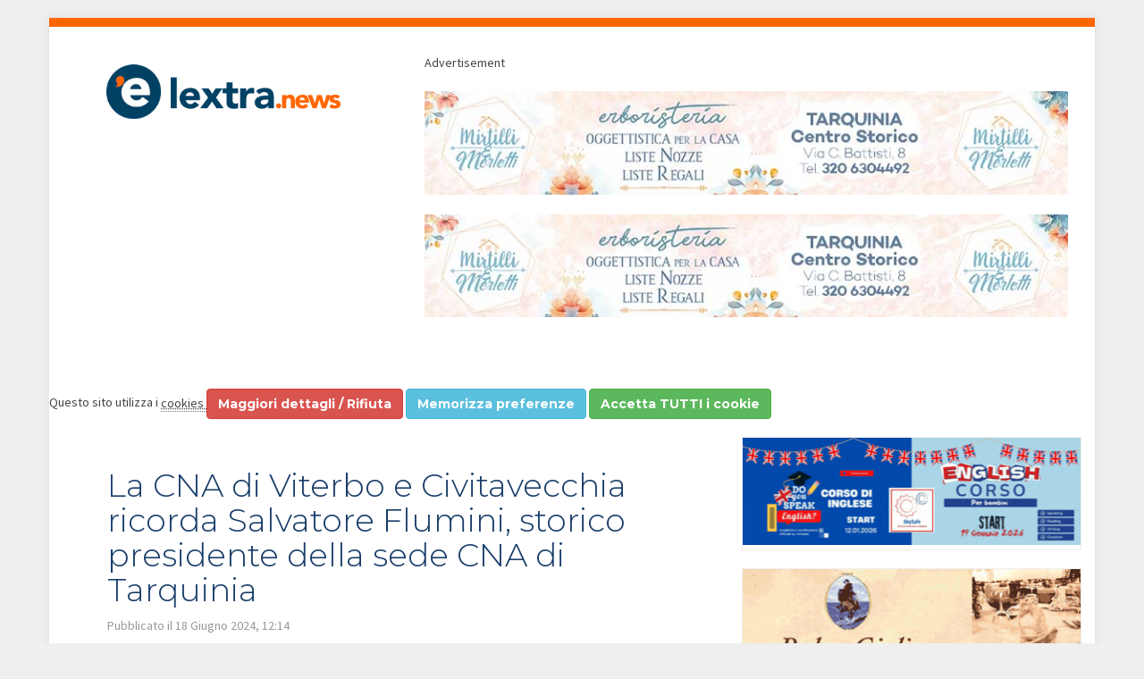

--- FILE ---
content_type: text/html; charset=utf-8
request_url: https://www.lextra.news/la-cna-di-viterbo-e-civitavecchia-ricorda-salvatore-flumini-storico-presidente-della-sede-cna-di-tarquinia/?amp
body_size: 19552
content:
<!DOCTYPE html>
<html class="no-js" lang="it-IT" amp="" data-amp-auto-lightbox-disable transformed="self;v=1" i-amphtml-layout="" i-amphtml-no-boilerplate=""> 
	<head><meta charset="UTF-8"><meta name="viewport" content="width=device-width"><link rel="preconnect" href="https://cdn.ampproject.org"><style amp-runtime="" i-amphtml-version="012512221826001">html{overflow-x:hidden!important}html.i-amphtml-fie{height:100%!important;width:100%!important}html:not([amp4ads]),html:not([amp4ads]) body{height:auto!important}html:not([amp4ads]) body{margin:0!important}body{-webkit-text-size-adjust:100%;-moz-text-size-adjust:100%;-ms-text-size-adjust:100%;text-size-adjust:100%}html.i-amphtml-singledoc.i-amphtml-embedded{-ms-touch-action:pan-y pinch-zoom;touch-action:pan-y pinch-zoom}html.i-amphtml-fie>body,html.i-amphtml-singledoc>body{overflow:visible!important}html.i-amphtml-fie:not(.i-amphtml-inabox)>body,html.i-amphtml-singledoc:not(.i-amphtml-inabox)>body{position:relative!important}html.i-amphtml-ios-embed-legacy>body{overflow-x:hidden!important;overflow-y:auto!important;position:absolute!important}html.i-amphtml-ios-embed{overflow-y:auto!important;position:static}#i-amphtml-wrapper{overflow-x:hidden!important;overflow-y:auto!important;position:absolute!important;top:0!important;left:0!important;right:0!important;bottom:0!important;margin:0!important;display:block!important}html.i-amphtml-ios-embed.i-amphtml-ios-overscroll,html.i-amphtml-ios-embed.i-amphtml-ios-overscroll>#i-amphtml-wrapper{-webkit-overflow-scrolling:touch!important}#i-amphtml-wrapper>body{position:relative!important;border-top:1px solid transparent!important}#i-amphtml-wrapper+body{visibility:visible}#i-amphtml-wrapper+body .i-amphtml-lightbox-element,#i-amphtml-wrapper+body[i-amphtml-lightbox]{visibility:hidden}#i-amphtml-wrapper+body[i-amphtml-lightbox] .i-amphtml-lightbox-element{visibility:visible}#i-amphtml-wrapper.i-amphtml-scroll-disabled,.i-amphtml-scroll-disabled{overflow-x:hidden!important;overflow-y:hidden!important}amp-instagram{padding:54px 0px 0px!important;background-color:#fff}amp-iframe iframe{box-sizing:border-box!important}[amp-access][amp-access-hide]{display:none}[subscriptions-dialog],body:not(.i-amphtml-subs-ready) [subscriptions-action],body:not(.i-amphtml-subs-ready) [subscriptions-section]{display:none!important}amp-experiment,amp-live-list>[update]{display:none}amp-list[resizable-children]>.i-amphtml-loading-container.amp-hidden{display:none!important}amp-list [fetch-error],amp-list[load-more] [load-more-button],amp-list[load-more] [load-more-end],amp-list[load-more] [load-more-failed],amp-list[load-more] [load-more-loading]{display:none}amp-list[diffable] div[role=list]{display:block}amp-story-page,amp-story[standalone]{min-height:1px!important;display:block!important;height:100%!important;margin:0!important;padding:0!important;overflow:hidden!important;width:100%!important}amp-story[standalone]{background-color:#000!important;position:relative!important}amp-story-page{background-color:#757575}amp-story .amp-active>div,amp-story .i-amphtml-loader-background{display:none!important}amp-story-page:not(:first-of-type):not([distance]):not([active]){transform:translateY(1000vh)!important}amp-autocomplete{position:relative!important;display:inline-block!important}amp-autocomplete>input,amp-autocomplete>textarea{padding:0.5rem;border:1px solid rgba(0,0,0,.33)}.i-amphtml-autocomplete-results,amp-autocomplete>input,amp-autocomplete>textarea{font-size:1rem;line-height:1.5rem}[amp-fx^=fly-in]{visibility:hidden}amp-script[nodom],amp-script[sandboxed]{position:fixed!important;top:0!important;width:1px!important;height:1px!important;overflow:hidden!important;visibility:hidden}
/*# sourceURL=/css/ampdoc.css*/[hidden]{display:none!important}.i-amphtml-element{display:inline-block}.i-amphtml-blurry-placeholder{transition:opacity 0.3s cubic-bezier(0.0,0.0,0.2,1)!important;pointer-events:none}[layout=nodisplay]:not(.i-amphtml-element){display:none!important}.i-amphtml-layout-fixed,[layout=fixed][width][height]:not(.i-amphtml-layout-fixed){display:inline-block;position:relative}.i-amphtml-layout-responsive,[layout=responsive][width][height]:not(.i-amphtml-layout-responsive),[width][height][heights]:not([layout]):not(.i-amphtml-layout-responsive),[width][height][sizes]:not(img):not([layout]):not(.i-amphtml-layout-responsive){display:block;position:relative}.i-amphtml-layout-intrinsic,[layout=intrinsic][width][height]:not(.i-amphtml-layout-intrinsic){display:inline-block;position:relative;max-width:100%}.i-amphtml-layout-intrinsic .i-amphtml-sizer{max-width:100%}.i-amphtml-intrinsic-sizer{max-width:100%;display:block!important}.i-amphtml-layout-container,.i-amphtml-layout-fixed-height,[layout=container],[layout=fixed-height][height]:not(.i-amphtml-layout-fixed-height){display:block;position:relative}.i-amphtml-layout-fill,.i-amphtml-layout-fill.i-amphtml-notbuilt,[layout=fill]:not(.i-amphtml-layout-fill),body noscript>*{display:block;overflow:hidden!important;position:absolute;top:0;left:0;bottom:0;right:0}body noscript>*{position:absolute!important;width:100%;height:100%;z-index:2}body noscript{display:inline!important}.i-amphtml-layout-flex-item,[layout=flex-item]:not(.i-amphtml-layout-flex-item){display:block;position:relative;-ms-flex:1 1 auto;flex:1 1 auto}.i-amphtml-layout-fluid{position:relative}.i-amphtml-layout-size-defined{overflow:hidden!important}.i-amphtml-layout-awaiting-size{position:absolute!important;top:auto!important;bottom:auto!important}i-amphtml-sizer{display:block!important}@supports (aspect-ratio:1/1){i-amphtml-sizer.i-amphtml-disable-ar{display:none!important}}.i-amphtml-blurry-placeholder,.i-amphtml-fill-content{display:block;height:0;max-height:100%;max-width:100%;min-height:100%;min-width:100%;width:0;margin:auto}.i-amphtml-layout-size-defined .i-amphtml-fill-content{position:absolute;top:0;left:0;bottom:0;right:0}.i-amphtml-replaced-content,.i-amphtml-screen-reader{padding:0!important;border:none!important}.i-amphtml-screen-reader{position:fixed!important;top:0px!important;left:0px!important;width:4px!important;height:4px!important;opacity:0!important;overflow:hidden!important;margin:0!important;display:block!important;visibility:visible!important}.i-amphtml-screen-reader~.i-amphtml-screen-reader{left:8px!important}.i-amphtml-screen-reader~.i-amphtml-screen-reader~.i-amphtml-screen-reader{left:12px!important}.i-amphtml-screen-reader~.i-amphtml-screen-reader~.i-amphtml-screen-reader~.i-amphtml-screen-reader{left:16px!important}.i-amphtml-unresolved{position:relative;overflow:hidden!important}.i-amphtml-select-disabled{-webkit-user-select:none!important;-ms-user-select:none!important;user-select:none!important}.i-amphtml-notbuilt,[layout]:not(.i-amphtml-element),[width][height][heights]:not([layout]):not(.i-amphtml-element),[width][height][sizes]:not(img):not([layout]):not(.i-amphtml-element){position:relative;overflow:hidden!important;color:transparent!important}.i-amphtml-notbuilt:not(.i-amphtml-layout-container)>*,[layout]:not([layout=container]):not(.i-amphtml-element)>*,[width][height][heights]:not([layout]):not(.i-amphtml-element)>*,[width][height][sizes]:not([layout]):not(.i-amphtml-element)>*{display:none}amp-img:not(.i-amphtml-element)[i-amphtml-ssr]>img.i-amphtml-fill-content{display:block}.i-amphtml-notbuilt:not(.i-amphtml-layout-container),[layout]:not([layout=container]):not(.i-amphtml-element),[width][height][heights]:not([layout]):not(.i-amphtml-element),[width][height][sizes]:not(img):not([layout]):not(.i-amphtml-element){color:transparent!important;line-height:0!important}.i-amphtml-ghost{visibility:hidden!important}.i-amphtml-element>[placeholder],[layout]:not(.i-amphtml-element)>[placeholder],[width][height][heights]:not([layout]):not(.i-amphtml-element)>[placeholder],[width][height][sizes]:not([layout]):not(.i-amphtml-element)>[placeholder]{display:block;line-height:normal}.i-amphtml-element>[placeholder].amp-hidden,.i-amphtml-element>[placeholder].hidden{visibility:hidden}.i-amphtml-element:not(.amp-notsupported)>[fallback],.i-amphtml-layout-container>[placeholder].amp-hidden,.i-amphtml-layout-container>[placeholder].hidden{display:none}.i-amphtml-layout-size-defined>[fallback],.i-amphtml-layout-size-defined>[placeholder]{position:absolute!important;top:0!important;left:0!important;right:0!important;bottom:0!important;z-index:1}amp-img[i-amphtml-ssr]:not(.i-amphtml-element)>[placeholder]{z-index:auto}.i-amphtml-notbuilt>[placeholder]{display:block!important}.i-amphtml-hidden-by-media-query{display:none!important}.i-amphtml-element-error{background:red!important;color:#fff!important;position:relative!important}.i-amphtml-element-error:before{content:attr(error-message)}i-amp-scroll-container,i-amphtml-scroll-container{position:absolute;top:0;left:0;right:0;bottom:0;display:block}i-amp-scroll-container.amp-active,i-amphtml-scroll-container.amp-active{overflow:auto;-webkit-overflow-scrolling:touch}.i-amphtml-loading-container{display:block!important;pointer-events:none;z-index:1}.i-amphtml-notbuilt>.i-amphtml-loading-container{display:block!important}.i-amphtml-loading-container.amp-hidden{visibility:hidden}.i-amphtml-element>[overflow]{cursor:pointer;position:relative;z-index:2;visibility:hidden;display:initial;line-height:normal}.i-amphtml-layout-size-defined>[overflow]{position:absolute}.i-amphtml-element>[overflow].amp-visible{visibility:visible}template{display:none!important}.amp-border-box,.amp-border-box *,.amp-border-box :after,.amp-border-box :before{box-sizing:border-box}amp-pixel{display:none!important}amp-analytics,amp-auto-ads,amp-story-auto-ads{position:fixed!important;top:0!important;width:1px!important;height:1px!important;overflow:hidden!important;visibility:hidden}amp-story{visibility:hidden!important}html.i-amphtml-fie>amp-analytics{position:initial!important}[visible-when-invalid]:not(.visible),form [submit-error],form [submit-success],form [submitting]{display:none}amp-accordion{display:block!important}@media (min-width:1px){:where(amp-accordion>section)>:first-child{margin:0;background-color:#efefef;padding-right:20px;border:1px solid #dfdfdf}:where(amp-accordion>section)>:last-child{margin:0}}amp-accordion>section{float:none!important}amp-accordion>section>*{float:none!important;display:block!important;overflow:hidden!important;position:relative!important}amp-accordion,amp-accordion>section{margin:0}amp-accordion:not(.i-amphtml-built)>section>:last-child{display:none!important}amp-accordion:not(.i-amphtml-built)>section[expanded]>:last-child{display:block!important}
/*# sourceURL=/css/ampshared.css*/</style><meta http-equiv="X-UA-Compatible" content="IE=edge,chrome=1"><meta name="amp-to-amp-navigation" content="AMP-Redirect-To; AMP.navigateTo"><meta name="robots" content="index, follow, max-image-preview:large, max-snippet:-1, max-video-preview:-1"><meta name="description" content="Notizie, storie, eventi e curiosità da Tarquinia e il territorio della Maremma"><meta property="og:locale" content="it_IT"><meta property="og:type" content="article"><meta property="og:title" content="La CNA di Viterbo e Civitavecchia ricorda Salvatore Flumini, storico presidente della sede CNA di Tarquinia - lextra.news"><meta property="og:description" content="Notizie, storie, eventi e curiosità da Tarquinia e il territorio della Maremma"><meta property="og:url" content="https://www.lextra.news/la-cna-di-viterbo-e-civitavecchia-ricorda-salvatore-flumini-storico-presidente-della-sede-cna-di-tarquinia/"><meta property="og:site_name" content="lextra.news"><meta property="article:publisher" content="https://facebook.com/lextra.news"><meta property="article:published_time" content="2024-06-18T10:14:22+00:00"><meta property="article:modified_time" content="2024-06-18T10:14:23+00:00"><meta property="og:image" content="https://www.lextra.news/wp-content/uploads/2024/06/216671425_1024778221592675_1483343371124225077_n.jpg"><meta property="og:image:width" content="576"><meta property="og:image:height" content="800"><meta property="og:image:type" content="image/jpeg"><meta name="author" content="admin"><meta name="twitter:card" content="summary_large_image"><meta name="twitter:creator" content="@lextraweb"><meta name="twitter:site" content="@lextraweb"><meta name="twitter:label1" content="Scritto da"><meta name="twitter:data1" content="admin"><meta name="twitter:label2" content="Tempo di lettura stimato"><meta name="twitter:data2" content="1 minuto"><meta name="apple-mobile-web-app-title" content="L'Extra"><meta name="msapplication-TileColor" content="#da532c"><meta name="msapplication-TileImage" content="https://www.lextra.news/wp-content/themes/lextra2020-dev/img/favicons/mstile-144x144.png"><meta name="application-name" content="L'Extra"><meta name="generator" content="AMP Plugin v2.5.5; mode=transitional"><link rel="preconnect" href="https://fonts.gstatic.com/" crossorigin=""><link rel="dns-prefetch" href="//www.lextra.news"><link rel="preload" href="https://www.lextra.news/wp-content/themes/lextra2020-dev/fonts/fontawesome-webfont.eot#iefix&amp;v=4.2.0" as="font" crossorigin=""><link rel="preload" href="https://www.lextra.news/wp-content/themes/lextra2020-dev/fonts/slick.eot#iefix" as="font" crossorigin=""><link rel="preload" href="https://www.lextra.news/wp-content/themes/lextra2020-dev/fonts/glyphicons-halflings-regular.eot#iefix" as="font" crossorigin=""><link rel="preload" href="https://www.lextra.news/wp-content/plugins/popups/public/assets/fonts/spufont.eot#iefixsze5my" as="font" crossorigin=""><link rel="preconnect" href="https://fonts.gstatic.com" crossorigin=""><link rel="dns-prefetch" href="https://fonts.gstatic.com"><script async="" src="https://cdn.ampproject.org/v0.mjs" type="module" crossorigin="anonymous"></script><script async nomodule src="https://cdn.ampproject.org/v0.js" crossorigin="anonymous"></script><script src="https://cdn.ampproject.org/v0/amp-anim-0.1.mjs" async="" custom-element="amp-anim" type="module" crossorigin="anonymous"></script><script async nomodule src="https://cdn.ampproject.org/v0/amp-anim-0.1.js" crossorigin="anonymous" custom-element="amp-anim"></script><script src="https://cdn.ampproject.org/v0/amp-form-0.1.mjs" async="" custom-element="amp-form" type="module" crossorigin="anonymous"></script><script async nomodule src="https://cdn.ampproject.org/v0/amp-form-0.1.js" crossorigin="anonymous" custom-element="amp-form"></script><link rel="shortcut icon" href="https://www.lextra.news/wp-content/plugins/multicons/images/favicon.ico"><link rel="icon" type="image/png" href="https://www.lextra.news/wp-content/themes/lextra2020-dev/img/favicons/favicon-192x192.png" sizes="192x192"><link rel="icon" type="image/png" href="https://www.lextra.news/wp-content/themes/lextra2020-dev/img/favicons/favicon-160x160.png" sizes="160x160"><link rel="icon" type="image/png" href="https://www.lextra.news/wp-content/themes/lextra2020-dev/img/favicons/favicon-96x96.png" sizes="96x96"><link rel="icon" type="image/png" href="https://www.lextra.news/wp-content/themes/lextra2020-dev/img/favicons/favicon-16x16.png" sizes="16x16"><link rel="icon" type="image/png" href="https://www.lextra.news/wp-content/themes/lextra2020-dev/img/favicons/favicon-32x32.png" sizes="32x32"><link crossorigin="anonymous" rel="stylesheet" id="montserrat-css" href="https://fonts.googleapis.com/css?family=Montserrat%3A300%2C400%2C500%2C600%2C700%2C800%2C900" type="text/css" media="all"><link crossorigin="anonymous" rel="stylesheet" id="lato-css" href="https://fonts.googleapis.com/css?family=Lato%3A300%2C400%2C300italic%2C400italic" type="text/css" media="all"><link crossorigin="anonymous" rel="stylesheet" id="sourcesanspro-css" href="https://fonts.googleapis.com/css?family=Source+Sans+Pro" type="text/css" media="all"><style amp-custom="">amp-img:is([sizes="auto" i], [sizes^="auto," i]),amp-anim:is([sizes="auto" i], [sizes^="auto," i]){contain-intrinsic-size:3000px 1500px}html{font-family:sans-serif;-webkit-text-size-adjust:100%;-ms-text-size-adjust:100%}body{margin:0}article,aside,footer,header,main,nav{display:block}[hidden]{display:none}a{background-color:transparent}a:active,a:hover{outline:0}abbr[title]{border-bottom:1px dotted}b{font-weight:700}h1{margin:.67em 0;font-size:2em}small{font-size:80%}amp-img,amp-anim{border:0}button,input{margin:0;font:inherit;color:inherit}button{overflow:visible}button{text-transform:none}button,html input[type=button],input[type=reset],input[type=submit]{-webkit-appearance:button;cursor:pointer}button[disabled],html input[disabled]{cursor:default}button::-moz-focus-inner,input::-moz-focus-inner{padding:0;border:0}input{line-height:normal}input[type=checkbox],input[type=radio]{-webkit-box-sizing:border-box;-moz-box-sizing:border-box;box-sizing:border-box;padding:0}input[type=number]::-webkit-inner-spin-button,input[type=number]::-webkit-outer-spin-button{height:auto}input[type=search]{-webkit-box-sizing:content-box;-moz-box-sizing:content-box;box-sizing:content-box;-webkit-appearance:textfield}input[type=search]::-webkit-search-cancel-button,input[type=search]::-webkit-search-decoration{-webkit-appearance:none}table{border-spacing:0;border-collapse:collapse}td,th{padding:0}@media print{*:not(#_#_#_#_#_#_),:after:not(#_#_#_#_#_#_#_#_),:before:not(#_#_#_#_#_#_#_#_){color:#000;text-shadow:none;background:0 0;-webkit-box-shadow:none;box-shadow:none}a,a:visited{text-decoration:underline}a[href]:after{content:" (" attr(href) ")"}abbr[title]:after{content:" (" attr(title) ")"}a[href^="javascript:"]:after,a[href^="#"]:after{content:""}thead{display:table-header-group}amp-img,amp-anim,tr{page-break-inside:avoid}amp-img:not(#_#_#_#_#_#_#_#_),amp-anim:not(#_#_#_#_#_#_#_#_){max-width:100%}p{orphans:3;widows:3}.navbar{display:none}.btn>.caret:not(#_#_#_#_#_#_#_){border-top-color:#000}.table:not(#_#_#_#_#_#_#_){border-collapse:collapse}.table td:not(#_#_#_#_#_#_#_#_),.table th:not(#_#_#_#_#_#_#_#_){background-color:#fff}}@font-face{font-family:"Glyphicons Halflings";src:url("https://www.lextra.news/wp-content/themes/lextra2020-dev/fonts/glyphicons-halflings-regular.eot");src:url("https://www.lextra.news/wp-content/themes/lextra2020-dev/fonts/glyphicons-halflings-regular.eot#iefix") format("embedded-opentype"),url("https://www.lextra.news/wp-content/themes/lextra2020-dev/fonts/glyphicons-halflings-regular.woff2") format("woff2"),url("https://www.lextra.news/wp-content/themes/lextra2020-dev/fonts/glyphicons-halflings-regular.woff") format("woff"),url("https://www.lextra.news/wp-content/themes/lextra2020-dev/fonts/glyphicons-halflings-regular.ttf") format("truetype"),url("https://www.lextra.news/wp-content/themes/lextra2020-dev/fonts/glyphicons-halflings-regular.svg#glyphicons_halflingsregular") format("svg")}.glyphicon{position:relative;top:1px;display:inline-block;font-family:"Glyphicons Halflings";font-style:normal;font-weight:400;line-height:1;-webkit-font-smoothing:antialiased;-moz-osx-font-smoothing:grayscale}.glyphicon-search:before{content:""}*{-webkit-box-sizing:border-box;-moz-box-sizing:border-box;box-sizing:border-box}:after,:before{-webkit-box-sizing:border-box;-moz-box-sizing:border-box;box-sizing:border-box}html{font-size:10px;-webkit-tap-highlight-color:rgba(0,0,0,0)}body{font-family:"Helvetica Neue",Helvetica,Arial,sans-serif;font-size:14px;line-height:1.42857143;color:#333;background-color:#fff}button,input{font-family:inherit;font-size:inherit;line-height:inherit}a{color:#337ab7;text-decoration:none}a:focus,a:hover{color:#23527c;text-decoration:underline}a:focus{outline:5px auto -webkit-focus-ring-color;outline-offset:-2px}amp-img,amp-anim{vertical-align:middle}.img-responsive{display:block;max-width:100%;height:auto}.sr-only{position:absolute;width:1px;height:1px;padding:0;margin:-1px;overflow:hidden;clip:rect(0,0,0,0);border:0}[role=button]{cursor:pointer}h1{font-family:inherit;font-weight:500;line-height:1.1;color:inherit}h1 small{font-weight:400;line-height:1;color:#777}h1{margin-top:20px;margin-bottom:10px}h1 small{font-size:65%}h1{font-size:36px}p{margin:0 0 10px}small{font-size:85%}.text-center{text-align:center}ul{margin-top:0;margin-bottom:10px}ul ul{margin-bottom:0}abbr[title]{cursor:help;border-bottom:1px dotted #777}.container{padding-right:15px;padding-left:15px;margin-right:auto;margin-left:auto}@media (min-width:768px){.container{width:750px}}@media (min-width:992px){.container{width:970px}}@media (min-width:1200px){.container{width:1170px}}.row{margin-right:-15px;margin-left:-15px}.col-md-12,.col-md-4,.col-md-8,.col-sm-12,.col-xs-12{position:relative;min-height:1px;padding-right:15px;padding-left:15px}.col-xs-12{float:left}.col-xs-12{width:100%}@media (min-width:768px){.col-sm-12{float:left}.col-sm-12{width:100%}}@media (min-width:992px){.col-md-12,.col-md-4,.col-md-8{float:left}.col-md-12{width:100%}.col-md-8{width:66.66666667%}.col-md-4{width:33.33333333%}}table{background-color:transparent}caption{padding-top:8px;padding-bottom:8px;color:#777;text-align:left}th{text-align:left}.table{width:100%;max-width:100%;margin-bottom:20px}.table>tbody>tr>td,.table>tbody>tr>th,.table>thead>tr>td,.table>thead>tr>th{padding:8px;line-height:1.42857143;vertical-align:top;border-top:1px solid #ddd}.table>thead>tr>th{vertical-align:bottom;border-bottom:2px solid #ddd}.table>caption+thead>tr:first-child>td,.table>caption+thead>tr:first-child>th,.table>thead:first-child>tr:first-child>td,.table>thead:first-child>tr:first-child>th{border-top:0}.table>tbody+tbody{border-top:2px solid #ddd}.table .table{background-color:#fff}table td[class*=col-],table th[class*=col-]{position:static;display:table-cell;float:none}label{display:inline-block;max-width:100%;margin-bottom:5px;font-weight:700}input[type=search]{-webkit-box-sizing:border-box;-moz-box-sizing:border-box;box-sizing:border-box}input[type=checkbox],input[type=radio]{margin:4px 0 0;margin-top:1px \9;line-height:normal}input[type=file]{display:block}input[type=range]{display:block;width:100%}input[type=file]:focus,input[type=checkbox]:focus,input[type=radio]:focus{outline:5px auto -webkit-focus-ring-color;outline-offset:-2px}.form-control{display:block;width:100%;height:34px;padding:6px 12px;font-size:14px;line-height:1.42857143;color:#555;background-color:#fff;background-image:none;border:1px solid #ccc;border-radius:4px;-webkit-box-shadow:inset 0 1px 1px rgba(0,0,0,.075);box-shadow:inset 0 1px 1px rgba(0,0,0,.075);-webkit-transition:border-color ease-in-out .15s,-webkit-box-shadow ease-in-out .15s;-o-transition:border-color ease-in-out .15s,box-shadow ease-in-out .15s;transition:border-color ease-in-out .15s,box-shadow ease-in-out .15s}.form-control:focus{border-color:#66afe9;outline:0;-webkit-box-shadow:inset 0 1px 1px rgba(0,0,0,.075),0 0 8px rgba(102,175,233,.6);box-shadow:inset 0 1px 1px rgba(0,0,0,.075),0 0 8px rgba(102,175,233,.6)}.form-control::-moz-placeholder{color:#999;opacity:1}.form-control:-ms-input-placeholder{color:#999}.form-control::-webkit-input-placeholder{color:#999}.form-control::-ms-expand{background-color:transparent;border:0}.form-control[disabled],.form-control[readonly]{background-color:#eee;opacity:1}.form-control[disabled]{cursor:not-allowed}input[type=search]{-webkit-appearance:none}@media screen and (-webkit-min-device-pixel-ratio:0){input[type=date].form-control,input[type=time].form-control,input[type=datetime-local].form-control,input[type=month].form-control{line-height:34px}}.form-group{margin-bottom:15px}.checkbox{position:relative;display:block;margin-top:10px;margin-bottom:10px}.checkbox label{min-height:20px;padding-left:20px;margin-bottom:0;font-weight:400;cursor:pointer}.checkbox input[type=checkbox]{position:absolute;margin-top:4px \9;margin-left:-20px}.checkbox+.checkbox{margin-top:-5px}input[type=checkbox][disabled],input[type=radio][disabled]{cursor:not-allowed}.btn{display:inline-block;padding:6px 12px;margin-bottom:0;font-size:14px;font-weight:400;line-height:1.42857143;text-align:center;white-space:nowrap;vertical-align:middle;-ms-touch-action:manipulation;touch-action:manipulation;cursor:pointer;-webkit-user-select:none;-moz-user-select:none;-ms-user-select:none;user-select:none;background-image:none;border:1px solid transparent;border-radius:4px}.btn:focus-within,.btn:active:focus-within,.btn:active:focus,.btn:focus{outline:5px auto -webkit-focus-ring-color;outline-offset:-2px}.btn:focus-within,.btn:focus,.btn:hover{color:#333;text-decoration:none}.btn:active{background-image:none;outline:0;-webkit-box-shadow:inset 0 3px 5px rgba(0,0,0,.125);box-shadow:inset 0 3px 5px rgba(0,0,0,.125)}.btn[disabled]{cursor:not-allowed;filter:alpha(opacity=65);-webkit-box-shadow:none;box-shadow:none;opacity:.65}.btn-success{color:#fff;background-color:#5cb85c;border-color:#4cae4c}.btn-success:focus-within,.btn-success:focus{color:#fff;background-color:#449d44;border-color:#255625}.btn-success:hover{color:#fff;background-color:#449d44;border-color:#398439}.btn-success:active{color:#fff;background-color:#449d44;border-color:#398439}.btn-success:active:focus-within,.btn-success:active:focus,.btn-success:active:hover{color:#fff;background-color:#398439;border-color:#255625}.btn-success:active{background-image:none}.btn-success[disabled]:focus-within,.btn-success[disabled]:focus,.btn-success[disabled]:hover{background-color:#5cb85c;border-color:#4cae4c}.btn-info{color:#fff;background-color:#5bc0de;border-color:#46b8da}.btn-info:focus-within,.btn-info:focus{color:#fff;background-color:#31b0d5;border-color:#1b6d85}.btn-info:hover{color:#fff;background-color:#31b0d5;border-color:#269abc}.btn-info:active{color:#fff;background-color:#31b0d5;border-color:#269abc}.btn-info:active:focus-within,.btn-info:active:focus,.btn-info:active:hover{color:#fff;background-color:#269abc;border-color:#1b6d85}.btn-info:active{background-image:none}.btn-info[disabled]:focus-within,.btn-info[disabled]:focus,.btn-info[disabled]:hover{background-color:#5bc0de;border-color:#46b8da}.btn-danger{color:#fff;background-color:#d9534f;border-color:#d43f3a}.btn-danger:focus-within,.btn-danger:focus{color:#fff;background-color:#c9302c;border-color:#761c19}.btn-danger:hover{color:#fff;background-color:#c9302c;border-color:#ac2925}.btn-danger:active{color:#fff;background-color:#c9302c;border-color:#ac2925}.btn-danger:active:focus-within,.btn-danger:active:focus,.btn-danger:active:hover{color:#fff;background-color:#ac2925;border-color:#761c19}.btn-danger:active{background-image:none}.btn-danger[disabled]:focus-within,.btn-danger[disabled]:focus,.btn-danger[disabled]:hover{background-color:#d9534f;border-color:#d43f3a}.collapse{display:none}.caret{display:inline-block;width:0;height:0;margin-left:2px;vertical-align:middle;border-top:4px dashed;border-top:4px solid \9;border-right:4px solid transparent;border-left:4px solid transparent}.dropdown{position:relative}.dropdown-toggle:focus{outline:0}.dropdown-menu{position:absolute;top:100%;left:0;z-index:1000;display:none;float:left;min-width:160px;padding:5px 0;margin:2px 0 0;font-size:14px;text-align:left;list-style:none;background-color:#fff;-webkit-background-clip:padding-box;background-clip:padding-box;border:1px solid #ccc;border:1px solid rgba(0,0,0,.15);border-radius:4px;-webkit-box-shadow:0 6px 12px rgba(0,0,0,.175);box-shadow:0 6px 12px rgba(0,0,0,.175)}.dropdown-menu.pull-right{right:0;left:auto}.dropdown-menu>li>a{display:block;padding:3px 20px;clear:both;font-weight:400;line-height:1.42857143;color:#333;white-space:nowrap}.dropdown-menu>li>a:focus,.dropdown-menu>li>a:hover{color:#262626;text-decoration:none;background-color:#f5f5f5}.pull-right>.dropdown-menu{right:0;left:auto}.btn .caret{margin-left:0}[data-toggle=buttons]>.btn input[type=checkbox],[data-toggle=buttons]>.btn input[type=radio]{position:absolute;clip:rect(0,0,0,0);pointer-events:none}.input-group{position:relative;display:table;border-collapse:separate}.input-group[class*=col-]{float:none;padding-right:0;padding-left:0}.input-group .form-control{position:relative;z-index:2;float:left;width:100%;margin-bottom:0}.input-group .form-control:focus{z-index:3}.input-group .form-control,.input-group-btn{display:table-cell}.input-group .form-control:not(:first-child):not(:last-child),.input-group-btn:not(:first-child):not(:last-child){border-radius:0}.input-group-btn{width:1%;white-space:nowrap;vertical-align:middle}.input-group .form-control:first-child,.input-group-btn:first-child>.btn,.input-group-btn:first-child>.dropdown-toggle,.input-group-btn:last-child>.btn:not(:last-child):not(.dropdown-toggle){border-top-right-radius:0;border-bottom-right-radius:0}.input-group .form-control:last-child,.input-group-btn:first-child>.btn:not(:first-child),.input-group-btn:last-child>.btn,.input-group-btn:last-child>.dropdown-toggle{border-top-left-radius:0;border-bottom-left-radius:0}.input-group-btn{position:relative;font-size:0;white-space:nowrap}.input-group-btn>.btn{position:relative}.input-group-btn>.btn+.btn{margin-left:-1px}.input-group-btn>.btn:active,.input-group-btn>.btn:focus,.input-group-btn>.btn:hover{z-index:2}.input-group-btn:first-child>.btn{margin-right:-1px}.input-group-btn:last-child>.btn{z-index:2;margin-left:-1px}.nav{padding-left:0;margin-bottom:0;list-style:none}.nav>li{position:relative;display:block}.nav>li>a{position:relative;display:block;padding:10px 15px}.nav>li>a:focus,.nav>li>a:hover{text-decoration:none;background-color:#eee}.nav>li>a>amp-img,.nav>li>a>amp-anim{max-width:none}.navbar{position:relative;min-height:50px;margin-bottom:20px;border:1px solid transparent}@media (min-width:768px){.navbar{border-radius:4px}}@media (min-width:768px){.navbar-header{float:left}}.navbar-collapse{padding-right:15px;padding-left:15px;overflow-x:visible;-webkit-overflow-scrolling:touch;border-top:1px solid transparent;-webkit-box-shadow:inset 0 1px 0 rgba(255,255,255,.1);box-shadow:inset 0 1px 0 rgba(255,255,255,.1)}@media (min-width:768px){.navbar-collapse{width:auto;border-top:0;-webkit-box-shadow:none;box-shadow:none}.navbar-collapse.collapse{padding-bottom:0}.navbar-collapse.collapse:not(#_#_#_#_#_#_#_){display:block;height:auto;overflow:visible}}.container>.navbar-collapse,.container>.navbar-header{margin-right:-15px;margin-left:-15px}@media (min-width:768px){.container>.navbar-collapse,.container>.navbar-header{margin-right:0;margin-left:0}}.navbar-brand{float:left;height:50px;padding:15px 15px;font-size:18px;line-height:20px}.navbar-brand:focus,.navbar-brand:hover{text-decoration:none}.navbar-brand>amp-img,.navbar-brand>amp-anim{display:block}@media (min-width:768px){.navbar>.container .navbar-brand{margin-left:-15px}}.navbar-toggle{position:relative;float:right;padding:9px 10px;margin-top:8px;margin-right:15px;margin-bottom:8px;background-color:transparent;background-image:none;border:1px solid transparent;border-radius:4px}.navbar-toggle:focus{outline:0}.navbar-toggle .icon-bar{display:block;width:22px;height:2px;border-radius:1px}.navbar-toggle .icon-bar+.icon-bar{margin-top:4px}@media (min-width:768px){.navbar-toggle{display:none}}.navbar-nav{margin:7.5px -15px}.navbar-nav>li>a{padding-top:10px;padding-bottom:10px;line-height:20px}@media (min-width:768px){.navbar-nav{float:left;margin:0}.navbar-nav>li{float:left}.navbar-nav>li>a{padding-top:15px;padding-bottom:15px}}.navbar-form{padding:10px 15px;margin-top:8px;margin-right:-15px;margin-bottom:8px;margin-left:-15px;border-top:1px solid transparent;border-bottom:1px solid transparent;-webkit-box-shadow:inset 0 1px 0 rgba(255,255,255,.1),0 1px 0 rgba(255,255,255,.1);box-shadow:inset 0 1px 0 rgba(255,255,255,.1),0 1px 0 rgba(255,255,255,.1)}@media (min-width:768px){.navbar-form .form-group{display:inline-block;margin-bottom:0;vertical-align:middle}.navbar-form .form-control{display:inline-block;width:auto;vertical-align:middle}.navbar-form .input-group{display:inline-table;vertical-align:middle}.navbar-form .input-group .form-control,.navbar-form .input-group .input-group-btn{width:auto}.navbar-form .input-group>.form-control{width:100%}.navbar-form .checkbox{display:inline-block;margin-top:0;margin-bottom:0;vertical-align:middle}.navbar-form .checkbox label{padding-left:0}.navbar-form .checkbox input[type=checkbox]{position:relative;margin-left:0}}@media (max-width:767px){.navbar-form .form-group{margin-bottom:5px}.navbar-form .form-group:last-child{margin-bottom:0}}@media (min-width:768px){.navbar-form{width:auto;padding-top:0;padding-bottom:0;margin-right:0;margin-left:0;border:0;-webkit-box-shadow:none;box-shadow:none}}.navbar-nav>li>.dropdown-menu{margin-top:0;border-top-left-radius:0;border-top-right-radius:0}@-webkit-keyframes progress-bar-stripes{from{background-position:40px 0}to{background-position:0 0}}@-o-keyframes progress-bar-stripes{from{background-position:40px 0}to{background-position:0 0}}@keyframes progress-bar-stripes{from{background-position:40px 0}to{background-position:0 0}}.clearfix:after,.clearfix:before,.container:after,.container:before,.nav:after,.nav:before,.navbar-collapse:after,.navbar-collapse:before,.navbar-header:after,.navbar-header:before,.navbar:after,.navbar:before,.row:after,.row:before{display:table;content:" "}.clearfix:after,.container:after,.nav:after,.navbar-collapse:after,.navbar-header:after,.navbar:after,.row:after{clear:both}.pull-right:not(#_#_#_#_#_#_#_){float:right}.visible-xs:not(#_#_#_#_#_#_#_){display:none}@media (max-width:767px){.visible-xs:not(#_#_#_#_#_#_#_){display:block}table.visible-xs:not(#_#_#_#_#_#_#_#_){display:table}tr.visible-xs:not(#_#_#_#_#_#_#_#_){display:table-row}td.visible-xs:not(#_#_#_#_#_#_#_#_),th.visible-xs:not(#_#_#_#_#_#_#_#_){display:table-cell}}@media (max-width:767px){.hidden-xs:not(#_#_#_#_#_#_#_){display:none}}@media (min-width:768px) and (max-width:991px){.hidden-sm:not(#_#_#_#_#_#_#_){display:none}}@media (min-width:992px) and (max-width:1199px){.hidden-md:not(#_#_#_#_#_#_#_){display:none}}@media (min-width:1200px){.hidden-lg:not(#_#_#_#_#_#_#_){display:none}}@font-face{font-family:"FontAwesome";src:url("https://www.lextra.news/wp-content/themes/lextra2020-dev/fonts/fontawesome-webfont.eot?v=4.2.0");src:url("https://www.lextra.news/wp-content/themes/lextra2020-dev/fonts/fontawesome-webfont.eot#iefix&v=4.2.0") format("embedded-opentype"),url("https://www.lextra.news/wp-content/themes/lextra2020-dev/fonts/fontawesome-webfont.woff?v=4.2.0") format("woff"),url("https://www.lextra.news/wp-content/themes/lextra2020-dev/fonts/fontawesome-webfont.ttf?v=4.2.0") format("truetype"),url("https://www.lextra.news/wp-content/themes/lextra2020-dev/fonts/fontawesome-webfont.svg?v=4.2.0#fontawesomeregular") format("svg");font-weight:normal;font-style:normal}.fa{display:inline-block;font:normal normal normal 14px/1 FontAwesome;font-size:inherit;text-rendering:auto;-webkit-font-smoothing:antialiased;-moz-osx-font-smoothing:grayscale}.pull-right{float:right}.fa.pull-right{margin-left:.3em}@-webkit-keyframes fa-spin{0%{-webkit-transform:rotate(0deg);transform:rotate(0deg)}100%{-webkit-transform:rotate(359deg);transform:rotate(359deg)}}@keyframes fa-spin{0%{-webkit-transform:rotate(0deg);transform:rotate(0deg)}100%{-webkit-transform:rotate(359deg);transform:rotate(359deg)}}.fa-arrow-up:before{content:""}body{font-family:"Source Sans Pro",arial,sans-serif;color:#434343;background:#efefef;font-size:14px;-webkit-font-smoothing:antialiased;-moz-osx-font-smoothing:grayscale}body .wrapper{background:#fff;box-shadow:0 0 10px #dedede;margin-top:20px}h1{font-family:"Montserrat",sans-serif;font-weight:100;color:#193d6a}a{color:#193d6a;-webkit-transition:all .4s ease-in-out;-moz-transition:all .4s ease-in-out;-ms-transition:all .4s ease-in-out;-o-transition:all .4s ease-in-out}a:hover{text-decoration:underline;color:#235593}.btn,a.btn{-webkit-transition:all .4s ease-in-out;-moz-transition:all .4s ease-in-out;-ms-transition:all .4s ease-in-out;-o-transition:all .4s ease-in-out;font-family:"Montserrat",arial,sans-serif;font-weight:bold}.btn:focus,a.btn:focus{color:#fff}.header{padding-top:30px;background:#fff;border-top:10px solid #f60}.header .btn{margin-top:60px;font-weight:bold}.header .brand{text-align:center;margin:auto;display:block}.navbar-lextra{background-color:#fff;border:none;margin-bottom:0;border-radius:0px}.navbar-lextra:not(.affix) .navbar-brand{display:none}.navbar-lextra:after{content:"";width:100%;position:absolute;display:block;z-index:1}.navbar-lextra li{border-right:1px solid #dedede}.navbar-lextra li:last-child{border-right:none}.navbar-lextra .dropdown li{border-right:none}.navbar-lextra .icon-bar{background-color:#666}.navbar-lextra .searchContainer{float:right;text-align:right}@media (max-width:991px){.navbar-lextra .searchContainer{position:relative;right:auto}}@media (min-width:992px){.navbar-lextra .search input:focus{-webkit-transition-duration:400ms;-webkit-transition-property:width,background;-webkit-transition-timing-function:ease;-moz-transition-duration:400ms;-moz-transition-property:width,background;-moz-transition-timing-function:ease;-o-transition-duration:400ms;-o-transition-property:width,background;-o-transition-timing-function:ease;width:300px}}#sidebar-right{padding:20px 0}#sidebar-right amp-img,#sidebar-right amp-anim{max-width:100%}#sidebar-right .widget{border:1px solid #eee;margin-bottom:20px}#sidebar-right .widget .widget-title{font-size:1.5em}#sidebar-right .widget ul{padding:20px;list-style:none}#sidebar-right .widget ul li{border-bottom:1px solid #ccc;padding:8px}#sidebar-right .widget ul li:last-child{border-bottom:none}.section-block{position:relative;display:block;margin-bottom:10px;padding:15px}@font-face{font-family:"slick";src:url("https://www.lextra.news/wp-content/themes/lextra2020-dev/fonts/slick.eot");src:url("https://www.lextra.news/wp-content/themes/lextra2020-dev/fonts/slick.eot#iefix") format("embedded-opentype"),url("https://www.lextra.news/wp-content/themes/lextra2020-dev/fonts/slick.woff") format("woff"),url("https://www.lextra.news/wp-content/themes/lextra2020-dev/fonts/slick.ttf") format("truetype"),url("https://www.lextra.news/wp-content/themes/lextra2020-dev/fonts/slick.svg#slick") format("svg");font-weight:normal;font-style:normal}input[type="text"]:focus,input[type="password"]:focus,input[type="datetime"]:focus,input[type="datetime-local"]:focus,input[type="date"]:focus,input[type="month"]:focus,input[type="time"]:focus,input[type="week"]:focus,input[type="number"]:focus,input[type="email"]:focus,input[type="url"]:focus,input[type="search"]:focus,input[type="tel"]:focus,input[type="color"]:focus{border-color:rgba(255,140,0,.8);box-shadow:0 1px 1px rgba(0,0,0,.075) inset,0 0 8px rgba(255,140,0,.6);outline:0 none}p.iscr_trib{font-size:.8em;display:block;text-align:justify;-webkit-touch-callout:none;-webkit-user-select:none;-khtml-user-select:none;-moz-user-select:none;-ms-user-select:none;user-select:none;cursor:default}.footer-menu{background-color:#fafafa;color:#999;text-align:center}.footer-menu ul{margin:0px;list-style:none}.footer-menu ul li{display:inline-block;margin-right:2px;border-right:1px solid #dedede;padding:5px}.footer-menu ul li:last-child{border-right:none}.footer-menu a{color:#999}.footer-menu a:active,.footer-menu a:hover{color:#999}.footer{background:#f60;color:#f5f5f5;padding:10px 0}.footer .copyright{line-height:1.6;color:#fff;font-weight:bold;font-size:14px}.footer a,.footer span{color:white}.clearfix{clear:both}amp-img.aligncenter,amp-anim.aligncenter{display:block;margin:0 auto}.widget_calendar #wp-calendar{margin:0}#main-column .post .entry-header{padding:35px 35px 15px;margin-bottom:15px;border-bottom:5px solid #193d6a}#main-column .post .entry-header .entry-meta{color:#999}#main-column .post .entry-header .entry-meta a{color:inherit}#main-column .post .entry-header .entry-meta .posted-on .updated{display:none}#main-column .site-main{margin-top:20px}#main-column .entry-content,#main-column footer.entry-meta,#main-column .footer.entry-meta{padding:2em}#main-column .entry-content p{margin:10px}#main-column amp-img,#main-column amp-anim{display:block;height:auto;max-width:100%}#main-column .post{margin-bottom:20px;position:relative;display:block}#main-column .post .entry-title{margin-top:0;word-wrap:break-word}.simpleimagelink{padding:0;box-shadow:none;background:transparent}.simpleimagelink:not(#_#_#_#_#_#_#_){border:none}.simpleimagelink amp-img,.simpleimagelink amp-anim{width:100%}@media (max-width:767px){.header{text-align:center}.header .search{margin-top:0;margin-bottom:0}.header .btn{margin-top:30px}.header .btn:not(#_#_#_#_#_#_#_){float:none}#main-column{padding:0}.navbar-lextra .goTop.goTopNormal{display:none}.navbar-lextra .goTop.goTopXs{display:none}}@media (min-width:768px){.navbar-search-form{float:right}.navbar-lextra .goTop.goTopXs{display:none}.navbar-lextra .goTop.goTopNormal{display:none}}@media (min-width:1400px){.container{width:1360px}}amp-anim.amp-wp-enforced-sizes,amp-img.amp-wp-enforced-sizes{object-fit:contain}amp-anim img,amp-anim noscript,amp-img img,amp-img noscript{image-rendering:inherit;object-fit:inherit;object-position:inherit}:where(.wp-block-button__link){border-radius:9999px;box-shadow:none;padding:calc(.667em + 2px) calc(1.333em + 2px);text-decoration:none}:root :where(.wp-block-button .wp-block-button__link.is-style-outline),:root :where(.wp-block-button.is-style-outline>.wp-block-button__link){border:2px solid;padding:.667em 1.333em}:root :where(.wp-block-button .wp-block-button__link.is-style-outline:not(.has-text-color)),:root :where(.wp-block-button.is-style-outline>.wp-block-button__link:not(.has-text-color)){color:currentColor}:root :where(.wp-block-button .wp-block-button__link.is-style-outline:not(.has-background)),:root :where(.wp-block-button.is-style-outline>.wp-block-button__link:not(.has-background)){background-color:initial;background-image:none}:where(.wp-block-calendar table:not(.has-background) th){background:#ddd}:where(.wp-block-columns){margin-bottom:1.75em}:where(.wp-block-columns.has-background){padding:1.25em 2.375em}:where(.wp-block-post-comments input[type=submit]){border:none}:where(.wp-block-cover-image:not(.has-text-color)),:where(.wp-block-cover:not(.has-text-color)){color:#fff}:where(.wp-block-cover-image.is-light:not(.has-text-color)),:where(.wp-block-cover.is-light:not(.has-text-color)){color:#000}:root :where(.wp-block-cover h1:not(.has-text-color)),:root :where(.wp-block-cover h2:not(.has-text-color)),:root :where(.wp-block-cover h3:not(.has-text-color)),:root :where(.wp-block-cover h4:not(.has-text-color)),:root :where(.wp-block-cover h5:not(.has-text-color)),:root :where(.wp-block-cover h6:not(.has-text-color)),:root :where(.wp-block-cover p:not(.has-text-color)){color:inherit}:where(.wp-block-file){margin-bottom:1.5em}:where(.wp-block-file__button){border-radius:2em;display:inline-block;padding:.5em 1em}:where(.wp-block-file__button):is(a):active,:where(.wp-block-file__button):is(a):focus,:where(.wp-block-file__button):is(a):hover,:where(.wp-block-file__button):is(a):visited{box-shadow:none;color:#fff;opacity:.85;text-decoration:none}:where(.wp-block-group.wp-block-group-is-layout-constrained){position:relative}@keyframes show-content-image{0%{visibility:hidden}99%{visibility:hidden}to{visibility:visible}}@keyframes turn-on-visibility{0%{opacity:0}to{opacity:1}}@keyframes turn-off-visibility{0%{opacity:1;visibility:visible}99%{opacity:0;visibility:visible}to{opacity:0;visibility:hidden}}@keyframes lightbox-zoom-in{0%{transform:translate(calc(( -100vw + var(--wp--lightbox-scrollbar-width) ) / 2 + var(--wp--lightbox-initial-left-position)),calc(-50vh + var(--wp--lightbox-initial-top-position))) scale(var(--wp--lightbox-scale))}to{transform:translate(-50%,-50%) scale(1)}}@keyframes lightbox-zoom-out{0%{transform:translate(-50%,-50%) scale(1);visibility:visible}99%{visibility:visible}to{transform:translate(calc(( -100vw + var(--wp--lightbox-scrollbar-width) ) / 2 + var(--wp--lightbox-initial-left-position)),calc(-50vh + var(--wp--lightbox-initial-top-position))) scale(var(--wp--lightbox-scale));visibility:hidden}}:where(.wp-block-latest-comments:not([data-amp-original-style*=line-height] .wp-block-latest-comments__comment)){line-height:1.1}:where(.wp-block-latest-comments:not([data-amp-original-style*=line-height] .wp-block-latest-comments__comment-excerpt p)){line-height:1.8}:root :where(.wp-block-latest-posts.is-grid){padding:0}:root :where(.wp-block-latest-posts.wp-block-latest-posts__list){padding-left:0}ul{box-sizing:border-box}:root :where(.wp-block-list.has-background){padding:1.25em 2.375em}:where(.wp-block-navigation.has-background .wp-block-navigation-item a:not(.wp-element-button)),:where(.wp-block-navigation.has-background .wp-block-navigation-submenu a:not(.wp-element-button)){padding:.5em 1em}:where(.wp-block-navigation .wp-block-navigation__submenu-container .wp-block-navigation-item a:not(.wp-element-button)),:where(.wp-block-navigation .wp-block-navigation__submenu-container .wp-block-navigation-submenu a:not(.wp-element-button)),:where(.wp-block-navigation .wp-block-navigation__submenu-container .wp-block-navigation-submenu button.wp-block-navigation-item__content),:where(.wp-block-navigation .wp-block-navigation__submenu-container .wp-block-pages-list__item button.wp-block-navigation-item__content){padding:.5em 1em}@keyframes overlay-menu__fade-in-animation{0%{opacity:0;transform:translateY(.5em)}to{opacity:1;transform:translateY(0)}}:root :where(p.has-background){padding:1.25em 2.375em}:where(p.has-text-color:not(.has-link-color)) a{color:inherit}:where(.wp-block-post-comments-form) input:not([type=submit]){border:1px solid #949494;font-family:inherit;font-size:1em}:where(.wp-block-post-comments-form) input:where(:not([type=submit]):not([type=checkbox])){padding:calc(.667em + 2px)}:where(.wp-block-post-excerpt){box-sizing:border-box;margin-bottom:var(--wp--style--block-gap);margin-top:var(--wp--style--block-gap)}:where(.wp-block-preformatted.has-background){padding:1.25em 2.375em}:where(.wp-block-search__button){border:1px solid #ccc;padding:6px 10px}:where(.wp-block-search__input){font-family:inherit;font-size:inherit;font-style:inherit;font-weight:inherit;letter-spacing:inherit;line-height:inherit;text-transform:inherit}:where(.wp-block-search__button-inside .wp-block-search__inside-wrapper){border:1px solid #949494;box-sizing:border-box;padding:4px}:where(.wp-block-search__button-inside .wp-block-search__inside-wrapper) :where(.wp-block-search__button){padding:4px 8px}:root :where(.wp-block-separator.is-style-dots){height:auto;line-height:1;text-align:center}:root :where(.wp-block-separator.is-style-dots):before{color:currentColor;content:"···";font-family:serif;font-size:1.5em;letter-spacing:2em;padding-left:2em}:root :where(.wp-block-site-logo.is-style-rounded){border-radius:9999px}:root :where(.wp-block-social-links .wp-social-link a){padding:.25em}:root :where(.wp-block-social-links.is-style-logos-only .wp-social-link a){padding:0}:root :where(.wp-block-social-links.is-style-pill-shape .wp-social-link a){padding-left:.66667em;padding-right:.66667em}:root :where(.wp-block-tag-cloud.is-style-outline){display:flex;flex-wrap:wrap;gap:1ch}:root :where(.wp-block-tag-cloud.is-style-outline a){border:1px solid;margin-right:0;padding:1ch 2ch}:root :where(.wp-block-tag-cloud.is-style-outline a):not(#_#_#_#_#_#_#_#_){font-size:unset;text-decoration:none}:root :where(.wp-block-table-of-contents){box-sizing:border-box}:where(.wp-block-term-description){box-sizing:border-box;margin-bottom:var(--wp--style--block-gap);margin-top:var(--wp--style--block-gap)}:where(pre.wp-block-verse){font-family:inherit}.entry-content{counter-reset:footnotes}:root{--wp--preset--font-size--normal:16px;--wp--preset--font-size--huge:42px}.aligncenter{clear:both}html :where(.has-border-color){border-style:solid}html :where([data-amp-original-style*=border-top-color]){border-top-style:solid}html :where([data-amp-original-style*=border-right-color]){border-right-style:solid}html :where([data-amp-original-style*=border-bottom-color]){border-bottom-style:solid}html :where([data-amp-original-style*=border-left-color]){border-left-style:solid}html :where([data-amp-original-style*=border-width]){border-style:solid}html :where([data-amp-original-style*=border-top-width]){border-top-style:solid}html :where([data-amp-original-style*=border-right-width]){border-right-style:solid}html :where([data-amp-original-style*=border-bottom-width]){border-bottom-style:solid}html :where([data-amp-original-style*=border-left-width]){border-left-style:solid}html :where(amp-img[class*=wp-image-]),html :where(amp-anim[class*=wp-image-]){height:auto;max-width:100%}:where(figure){margin:0 0 1em}html :where(.is-position-sticky){--wp-admin--admin-bar--position-offset:var(--wp-admin--admin-bar--height,0px)}@media screen and (max-width:600px){html :where(.is-position-sticky){--wp-admin--admin-bar--position-offset:0px}}:root{--wp--preset--aspect-ratio--square:1;--wp--preset--aspect-ratio--4-3:4/3;--wp--preset--aspect-ratio--3-4:3/4;--wp--preset--aspect-ratio--3-2:3/2;--wp--preset--aspect-ratio--2-3:2/3;--wp--preset--aspect-ratio--16-9:16/9;--wp--preset--aspect-ratio--9-16:9/16;--wp--preset--color--black:#000;--wp--preset--color--cyan-bluish-gray:#abb8c3;--wp--preset--color--white:#fff;--wp--preset--color--pale-pink:#f78da7;--wp--preset--color--vivid-red:#cf2e2e;--wp--preset--color--luminous-vivid-orange:#ff6900;--wp--preset--color--luminous-vivid-amber:#fcb900;--wp--preset--color--light-green-cyan:#7bdcb5;--wp--preset--color--vivid-green-cyan:#00d084;--wp--preset--color--pale-cyan-blue:#8ed1fc;--wp--preset--color--vivid-cyan-blue:#0693e3;--wp--preset--color--vivid-purple:#9b51e0;--wp--preset--gradient--vivid-cyan-blue-to-vivid-purple:linear-gradient(135deg,rgba(6,147,227,1) 0%,#9b51e0 100%);--wp--preset--gradient--light-green-cyan-to-vivid-green-cyan:linear-gradient(135deg,#7adcb4 0%,#00d082 100%);--wp--preset--gradient--luminous-vivid-amber-to-luminous-vivid-orange:linear-gradient(135deg,rgba(252,185,0,1) 0%,rgba(255,105,0,1) 100%);--wp--preset--gradient--luminous-vivid-orange-to-vivid-red:linear-gradient(135deg,rgba(255,105,0,1) 0%,#cf2e2e 100%);--wp--preset--gradient--very-light-gray-to-cyan-bluish-gray:linear-gradient(135deg,#eee 0%,#a9b8c3 100%);--wp--preset--gradient--cool-to-warm-spectrum:linear-gradient(135deg,#4aeadc 0%,#9778d1 20%,#cf2aba 40%,#ee2c82 60%,#fb6962 80%,#fef84c 100%);--wp--preset--gradient--blush-light-purple:linear-gradient(135deg,#ffceec 0%,#9896f0 100%);--wp--preset--gradient--blush-bordeaux:linear-gradient(135deg,#fecda5 0%,#fe2d2d 50%,#6b003e 100%);--wp--preset--gradient--luminous-dusk:linear-gradient(135deg,#ffcb70 0%,#c751c0 50%,#4158d0 100%);--wp--preset--gradient--pale-ocean:linear-gradient(135deg,#fff5cb 0%,#b6e3d4 50%,#33a7b5 100%);--wp--preset--gradient--electric-grass:linear-gradient(135deg,#caf880 0%,#71ce7e 100%);--wp--preset--gradient--midnight:linear-gradient(135deg,#020381 0%,#2874fc 100%);--wp--preset--font-size--small:13px;--wp--preset--font-size--medium:20px;--wp--preset--font-size--large:36px;--wp--preset--font-size--x-large:42px;--wp--preset--spacing--20:.44rem;--wp--preset--spacing--30:.67rem;--wp--preset--spacing--40:1rem;--wp--preset--spacing--50:1.5rem;--wp--preset--spacing--60:2.25rem;--wp--preset--spacing--70:3.38rem;--wp--preset--spacing--80:5.06rem;--wp--preset--shadow--natural:6px 6px 9px rgba(0,0,0,.2);--wp--preset--shadow--deep:12px 12px 50px rgba(0,0,0,.4);--wp--preset--shadow--sharp:6px 6px 0px rgba(0,0,0,.2);--wp--preset--shadow--outlined:6px 6px 0px -3px rgba(255,255,255,1),6px 6px rgba(0,0,0,1);--wp--preset--shadow--crisp:6px 6px 0px rgba(0,0,0,1)}:where(.is-layout-flex){gap:.5em}:where(.is-layout-grid){gap:.5em}:where(.wp-block-columns.is-layout-flex){gap:2em}:where(.wp-block-columns.is-layout-grid){gap:2em}:where(.wp-block-post-template.is-layout-flex){gap:1.25em}:where(.wp-block-post-template.is-layout-grid){gap:1.25em}:where(.wp-block-post-template.is-layout-flex){gap:1.25em}:where(.wp-block-post-template.is-layout-grid){gap:1.25em}:where(.wp-block-columns.is-layout-flex){gap:2em}:where(.wp-block-columns.is-layout-grid){gap:2em}:root :where(.wp-block-pullquote){font-size:1.5em;line-height:1.6}@keyframes spin{from{transform:rotate(0deg)}to{transform:rotate(360deg)}}@keyframes blink{from{opacity:0}50%{opacity:1}to{opacity:0}}html:not(#_#_#_#_#_#_#_#_),body:not(#_#_#_#_#_#_#_#_){min-height:100%;height:auto}@font-face{font-family:"spufont";src:url("https://www.lextra.news/wp-content/plugins/popups/public/assets/fonts/spufont.eot?sze5my");src:url("https://www.lextra.news/wp-content/plugins/popups/public/assets/fonts/spufont.eot#iefixsze5my") format("embedded-opentype"),url("https://www.lextra.news/wp-content/plugins/popups/public/assets/fonts/spufont.woff?sze5my") format("woff"),url("https://www.lextra.news/wp-content/plugins/popups/public/assets/fonts/spufont.ttf?sze5my") format("truetype"),url("https://www.lextra.news/wp-content/plugins/popups/public/assets/fonts/spufont.svg?sze5my#spufont") format("svg");font-weight:normal;font-style:normal}[class^="spu-icon-"],[class*=" spu-icon-"]{font-family:"spufont";speak:none;font-style:normal;font-weight:normal;font-variant:normal;text-transform:none;line-height:1;-webkit-font-smoothing:antialiased;-moz-osx-font-smoothing:grayscale}@keyframes spu-rotate{0%{transform:rotate(0)}100%{transform:rotate(360deg)}}@-webkit-keyframes spu-rotate{0%{transform:rotate(0)}100%{transform:rotate(360deg)}}@-moz-keyframes spu-rotate{0%{transform:rotate(0)}100%{transform:rotate(360deg)}}@-o-keyframes spu-rotate{0%{transform:rotate(0)}100%{transform:rotate(360deg)}}.clearfix:after{content:".";display:block;height:0;clear:both;visibility:hidden}@media screen{div.widget_simpleimagelink{width:100%}.widget_simpleimagelink_container{padding:0px 0px 5px 0px;margin:0px;width:100%}.widget_simpleimagelink amp-img,.widget_simpleimagelink amp-anim{border:none}}#amp-mobile-version-switcher{left:0;position:absolute;width:100%;z-index:100}#amp-mobile-version-switcher>a{background-color:#444;border:0;color:#eaeaea;display:block;font-family:-apple-system,BlinkMacSystemFont,Segoe UI,Roboto,Oxygen-Sans,Ubuntu,Cantarell,Helvetica Neue,sans-serif;font-size:16px;font-weight:600;padding:15px 0;text-align:center;-webkit-text-decoration:none;text-decoration:none}#amp-mobile-version-switcher>a:active,#amp-mobile-version-switcher>a:focus,#amp-mobile-version-switcher>a:hover{-webkit-text-decoration:underline;text-decoration:underline}.cookies-showmore{display:none}.cookies-detailed{text-align:left}.amp-wp-4cb8cee:not(#_#_#_#_#_){position:relative}.amp-wp-67fc11b:not(#_#_#_#_#_){margin:auto;display:inline-block}.amp-wp-54dd070:not(#_#_#_#_#_){margin-right:15px;padding:6px 10px;background:transparent;margin-top:8px;margin-bottom:8px;text-align:center;border:none}.amp-wp-c085fb2:not(#_#_#_#_#_){margin-right:15px;text-align:center;margin-top:8px}.amp-wp-1982de1:not(#_#_#_#_#_){float:right}.amp-wp-3e95b0c:not(#_#_#_#_#_){padding:10px;line-size:1.8em;text-align:center;font-size:1.2em}.amp-wp-8b71e6a:not(#_#_#_#_#_){padding:15px;display:block;clear:both;font-weight:bold}.amp-wp-cb45893:not(#_#_#_#_#_){display:none}.amp-wp-13076d9:not(#_#_#_#_#_){text-align:center}.amp-wp-f80638e:not(#_#_#_#_#_){clear:both}

/*# sourceURL=amp-custom.css */</style><link rel="profile" href="http://gmpg.org/xfn/11"><link rel="pingback" href="https://www.lextra.news/xmlrpc.php"><link rel="canonical" href="https://www.lextra.news/la-cna-di-viterbo-e-civitavecchia-ricorda-salvatore-flumini-storico-presidente-della-sede-cna-di-tarquinia/"><script type="application/ld+json" class="yoast-schema-graph">{"@context":"https://schema.org","@graph":[{"@type":"Article","@id":"https://www.lextra.news/la-cna-di-viterbo-e-civitavecchia-ricorda-salvatore-flumini-storico-presidente-della-sede-cna-di-tarquinia/#article","isPartOf":{"@id":"https://www.lextra.news/la-cna-di-viterbo-e-civitavecchia-ricorda-salvatore-flumini-storico-presidente-della-sede-cna-di-tarquinia/"},"author":{"name":"admin","@id":"https://www.lextra.news/#/schema/person/972a6860f64d4420bb549ef7306cd5d2"},"headline":"La CNA di Viterbo e Civitavecchia ricorda Salvatore Flumini, storico presidente della sede CNA di Tarquinia","datePublished":"2024-06-18T10:14:22+00:00","dateModified":"2024-06-18T10:14:23+00:00","mainEntityOfPage":{"@id":"https://www.lextra.news/la-cna-di-viterbo-e-civitavecchia-ricorda-salvatore-flumini-storico-presidente-della-sede-cna-di-tarquinia/"},"wordCount":153,"publisher":{"@id":"https://www.lextra.news/#organization"},"image":{"@id":"https://www.lextra.news/la-cna-di-viterbo-e-civitavecchia-ricorda-salvatore-flumini-storico-presidente-della-sede-cna-di-tarquinia/#primaryimage"},"thumbnailUrl":"https://www.lextra.news/wp-content/uploads/2024/06/216671425_1024778221592675_1483343371124225077_n.jpg","keywords":["artigiani","CNA Civitavecchia","cna viterbo","Collaborazione","comunità tarquiniese","cordoglio","crescita comunitaria","famiglia Flumini","gratitudine","impegno professionale","Imprenditori Locali","memoria","presidente CNA","ricordo commosso","Salvatore Flumini","sensibilità culturale","tarquinia"],"articleSection":["Attualità","Riceviamo e pubblichiamo","short","Tarquinia"],"inLanguage":"it-IT"},{"@type":"WebPage","@id":"https://www.lextra.news/la-cna-di-viterbo-e-civitavecchia-ricorda-salvatore-flumini-storico-presidente-della-sede-cna-di-tarquinia/","url":"https://www.lextra.news/la-cna-di-viterbo-e-civitavecchia-ricorda-salvatore-flumini-storico-presidente-della-sede-cna-di-tarquinia/","name":"La CNA di Viterbo e Civitavecchia ricorda Salvatore Flumini, storico presidente della sede CNA di Tarquinia - lextra.news","isPartOf":{"@id":"https://www.lextra.news/#website"},"primaryImageOfPage":{"@id":"https://www.lextra.news/la-cna-di-viterbo-e-civitavecchia-ricorda-salvatore-flumini-storico-presidente-della-sede-cna-di-tarquinia/#primaryimage"},"image":{"@id":"https://www.lextra.news/la-cna-di-viterbo-e-civitavecchia-ricorda-salvatore-flumini-storico-presidente-della-sede-cna-di-tarquinia/#primaryimage"},"thumbnailUrl":"https://www.lextra.news/wp-content/uploads/2024/06/216671425_1024778221592675_1483343371124225077_n.jpg","datePublished":"2024-06-18T10:14:22+00:00","dateModified":"2024-06-18T10:14:23+00:00","description":"Notizie, storie, eventi e curiosità da Tarquinia e il territorio della Maremma","breadcrumb":{"@id":"https://www.lextra.news/la-cna-di-viterbo-e-civitavecchia-ricorda-salvatore-flumini-storico-presidente-della-sede-cna-di-tarquinia/#breadcrumb"},"inLanguage":"it-IT","potentialAction":[{"@type":"ReadAction","target":["https://www.lextra.news/la-cna-di-viterbo-e-civitavecchia-ricorda-salvatore-flumini-storico-presidente-della-sede-cna-di-tarquinia/"]}]},{"@type":"ImageObject","inLanguage":"it-IT","@id":"https://www.lextra.news/la-cna-di-viterbo-e-civitavecchia-ricorda-salvatore-flumini-storico-presidente-della-sede-cna-di-tarquinia/#primaryimage","url":"https://www.lextra.news/wp-content/uploads/2024/06/216671425_1024778221592675_1483343371124225077_n.jpg","contentUrl":"https://www.lextra.news/wp-content/uploads/2024/06/216671425_1024778221592675_1483343371124225077_n.jpg","width":576,"height":800,"caption":"Salvatore Flumini"},{"@type":"BreadcrumbList","@id":"https://www.lextra.news/la-cna-di-viterbo-e-civitavecchia-ricorda-salvatore-flumini-storico-presidente-della-sede-cna-di-tarquinia/#breadcrumb","itemListElement":[{"@type":"ListItem","position":1,"name":"Home","item":"https://www.lextra.news/"},{"@type":"ListItem","position":2,"name":"La CNA di Viterbo e Civitavecchia ricorda Salvatore Flumini, storico presidente della sede CNA di Tarquinia"}]},{"@type":"WebSite","@id":"https://www.lextra.news/#website","url":"https://www.lextra.news/","name":"lextra.news","description":"Notizie eventi e cultura da Tarquinia e dalla Tuscia","publisher":{"@id":"https://www.lextra.news/#organization"},"potentialAction":[{"@type":"SearchAction","target":{"@type":"EntryPoint","urlTemplate":"https://www.lextra.news/?s={search_term_string}"},"query-input":{"@type":"PropertyValueSpecification","valueRequired":true,"valueName":"search_term_string"}}],"inLanguage":"it-IT"},{"@type":"Organization","@id":"https://www.lextra.news/#organization","name":"lextra.news","alternateName":"lextra.news","url":"https://www.lextra.news/","logo":{"@type":"ImageObject","inLanguage":"it-IT","@id":"https://www.lextra.news/#/schema/logo/image/","url":"https://www.lextra.news/wp-content/uploads/2017/02/extra_logo.png","contentUrl":"https://www.lextra.news/wp-content/uploads/2017/02/extra_logo.png","width":500,"height":85,"caption":"lextra.news"},"image":{"@id":"https://www.lextra.news/#/schema/logo/image/"},"sameAs":["https://facebook.com/lextra.news","https://x.com/lextraweb","https://www.instagram.com/lextra.news/","https://www.youtube.com/user/LextraVideo"]},{"@type":"Person","@id":"https://www.lextra.news/#/schema/person/972a6860f64d4420bb549ef7306cd5d2","name":"admin","image":{"@type":"ImageObject","inLanguage":"it-IT","@id":"https://www.lextra.news/#/schema/person/image/","url":"https://secure.gravatar.com/avatar/2f899448a4ee44eebe87562622396f78?s=96\u0026d=mm\u0026r=g","contentUrl":"https://secure.gravatar.com/avatar/2f899448a4ee44eebe87562622396f78?s=96\u0026d=mm\u0026r=g","caption":"admin"}}]}</script><link rel="alternate" type="application/rss+xml" title="lextra.news » Feed" href="https://www.lextra.news/feed/"><link rel="EditURI" type="application/rsd+xml" title="RSD" href="https://www.lextra.news/xmlrpc.php?rsd"><link rel="shortlink" href="https://www.lextra.news/?p=172091"><link rel="alternate" title="oEmbed (JSON)" type="application/json+oembed" href="https://www.lextra.news/wp-json/oembed/1.0/embed?url=https%3A%2F%2Fwww.lextra.news%2Fla-cna-di-viterbo-e-civitavecchia-ricorda-salvatore-flumini-storico-presidente-della-sede-cna-di-tarquinia%2F"><link rel="alternate" title="oEmbed (XML)" type="text/xml+oembed" href="https://www.lextra.news/wp-json/oembed/1.0/embed?url=https%3A%2F%2Fwww.lextra.news%2Fla-cna-di-viterbo-e-civitavecchia-ricorda-salvatore-flumini-storico-presidente-della-sede-cna-di-tarquinia%2F&amp;format=xml"><link rel="apple-touch-icon" sizes="57x57" href="https://www.lextra.news/wp-content/themes/lextra2020-dev/img/favicons/apple-touch-icon-57x57.png"><link rel="apple-touch-icon" sizes="114x114" href="https://www.lextra.news/wp-content/themes/lextra2020-dev/img/favicons/apple-touch-icon-114x114.png"><link rel="apple-touch-icon" sizes="72x72" href="https://www.lextra.news/wp-content/themes/lextra2020-dev/img/favicons/apple-touch-icon-72x72.png"><link rel="apple-touch-icon" sizes="144x144" href="https://www.lextra.news/wp-content/themes/lextra2020-dev/img/favicons/apple-touch-icon-144x144.png"><link rel="apple-touch-icon" sizes="60x60" href="https://www.lextra.news/wp-content/themes/lextra2020-dev/img/favicons/apple-touch-icon-60x60.png"><link rel="apple-touch-icon" sizes="120x120" href="https://www.lextra.news/wp-content/themes/lextra2020-dev/img/favicons/apple-touch-icon-120x120.png"><link rel="apple-touch-icon" sizes="76x76" href="https://www.lextra.news/wp-content/themes/lextra2020-dev/img/favicons/apple-touch-icon-76x76.png"><link rel="apple-touch-icon" sizes="152x152" href="https://www.lextra.news/wp-content/themes/lextra2020-dev/img/favicons/apple-touch-icon-152x152.png"><link rel="apple-touch-icon" sizes="180x180" href="https://www.lextra.news/wp-content/themes/lextra2020-dev/img/favicons/apple-touch-icon-180x180.png"><title>La CNA di Viterbo e Civitavecchia ricorda Salvatore Flumini, storico presidente della sede CNA di Tarquinia - lextra.news</title></head>
	<body class="post-template-default single single-post postid-172091 single-format-standard">
		
		
		<div class="container wrapper">
			<div class="row outsideContainer amp-wp-4cb8cee" data-amp-original-style="position:relative;"> 
								<header class="header">
									<div class="container">
						<div class="row">
							<div class="col-md-4 col-xs-12 col-sm-12">
								<a href="https://www.lextra.news?amp" title="L'Extra">							
								<amp-img class="brand img-responsive amp-wp-enforced-sizes i-amphtml-layout-intrinsic i-amphtml-layout-size-defined" src="https://www.lextra.news/wp-content/uploads/2020/10/cropped-logolextrascritta-2.png" alt="" width="500" height="120" layout="intrinsic" i-amphtml-layout="intrinsic"><i-amphtml-sizer slot="i-amphtml-svc" class="i-amphtml-sizer"><img alt="" aria-hidden="true" class="i-amphtml-intrinsic-sizer" role="presentation" src="[data-uri]"></i-amphtml-sizer><noscript><img src="https://www.lextra.news/wp-content/uploads/2020/10/cropped-logolextrascritta-2.png" alt="" width="500" height="120"></noscript></amp-img>
								</a>
							</div>
							<div class="col-md-8 col-xs-12 col-sm-12">
								<div id="text-15" class="widget col-md-12 col-sm-12 col-xs-12 widget_text"><span data-amp-original-style="display:none" class="amp-wp-cb45893">Advertisement</span>			<div class="textwidget"><p><a href="https://www.facebook.com/profile.php?id=100044211197995"><br>
<amp-img class="img-responsive visible-xs hidden-sm hidden-md hidden-lg wp-image-120851 amp-wp-enforced-sizes amp-wp-67fc11b i-amphtml-layout-intrinsic i-amphtml-layout-size-defined" src="https://www.lextra.news/wp-content/uploads/2024/03/MirtilliBanner1.jpg" alt="" width="380" height="120" layout="intrinsic" data-amp-original-style="margin:auto; display:inline-block" i-amphtml-layout="intrinsic"><i-amphtml-sizer slot="i-amphtml-svc" class="i-amphtml-sizer"><img alt="" aria-hidden="true" class="i-amphtml-intrinsic-sizer" role="presentation" src="[data-uri]"></i-amphtml-sizer><noscript><img decoding="async" src="https://www.lextra.news/wp-content/uploads/2024/03/MirtilliBanner1.jpg" alt="" width="380" height="120"></noscript></amp-img><br>
<amp-img class="img-responsive hidden-xs wp-image-120850 amp-wp-enforced-sizes amp-wp-67fc11b i-amphtml-layout-intrinsic i-amphtml-layout-size-defined" src="https://www.lextra.news/wp-content/uploads/2024/03/MirtilliBanner1.jpg" alt="" width="750" height="120" layout="intrinsic" data-amp-original-style="margin:auto; display:inline-block" data-hero i-amphtml-ssr i-amphtml-layout="intrinsic"><i-amphtml-sizer slot="i-amphtml-svc" class="i-amphtml-sizer"><img alt="" aria-hidden="true" class="i-amphtml-intrinsic-sizer" role="presentation" src="[data-uri]"></i-amphtml-sizer><img class="i-amphtml-fill-content i-amphtml-replaced-content" decoding="async" fetchpriority="high" alt="" src="https://www.lextra.news/wp-content/uploads/2024/03/MirtilliBanner1.jpg"></amp-img><br>
</a></p>
</div>
		</div>							</div>
						</div>
					</div>
				</header>
				<nav class="navbar navbar-lextra" role="navigation" data-spy="affix" data-offset-top="200">
					<div class="container">
		    			<div class="navbar-header">
		      				<button type="button" class="goTop goTopXs pull-right amp-wp-54dd070" data-amp-original-style="margin-right: 15px; padding: 6px 10px; background:transparent; margin-top: 8px; margin-bottom: 8px; text-align:center; border:none">
		      					<i class="fa fa-arrow-up"></i>
		      				</button>
		      				<a href="#" class="btn navbar-toggle collapsed" data-toggle="collapse" data-target="#navigation-collapse">
						        <span class="sr-only">Barra di navigazione</span>
						        <span class="icon-bar"></span>
						        <span class="icon-bar"></span>
						        <span class="icon-bar"></span>
		      				</a>

		     				 <a class="navbar-brand" href="https://www.lextra.news?amp"></a>
		    			</div>
						<div class="collapse navbar-collapse" id="navigation-collapse">
							<div class="row">							
								<div class="searchContainer col-xs-12">
									<button class="btn pull-right goTop goTopNormal amp-wp-c085fb2" data-amp-original-style="margin-right:15px; text-align:center; margin-top:8px"><i class="fa fa-arrow-up amp-wp-13076d9" data-amp-original-style="text-align:center"></i></button>
									<div class="navbar-form navbar-search-form col-xs-12">
										
<form class="search" method="get" action="https://www.lextra.news/?amp" role="search" target="_top">
	<div class="form-group">
		<div class="input-group">
		  <input type="search" class="form-control amp-wp-1982de1" placeholder="Cerca" name="s" title="Cerca" data-amp-original-style="float:right">
		  <span class="input-group-btn">
			<button class="btn"><i class="glyphicon glyphicon-search"></i></button>
			</span>
		</div>
	</div>
	<button class="btn" type="button" id="opencookiesettings">Impostazioni cookies</button>
<input name="amp" value="" type="hidden"></form>
									</div>
								</div>
							</div>
						<ul id="menu-alto" class="nav navbar-nav"><li id="menu-item-34307" class="menu-item menu-item-type-custom menu-item-object-custom menu-item-has-children menu-item-34307 dropdown dropdown"><a title="News" href="#" data-toggle="dropdown" class="dropdown-toggle">News <span class="caret"></span></a>
<ul role="menu" class=" dropdown-menu">
	<li id="menu-item-34227" class="menu-item menu-item-type-taxonomy menu-item-object-category current-post-ancestor current-menu-parent current-post-parent menu-item-34227"><a title="Attualità" href="https://www.lextra.news/category/attualita/?amp">Attualità</a></li>
	<li id="menu-item-34286" class="menu-item menu-item-type-taxonomy menu-item-object-category menu-item-34286"><a title="Politica" href="https://www.lextra.news/category/politica/?amp">Politica</a></li>
</ul>
</li>
<li id="menu-item-50796" class="menu-item menu-item-type-taxonomy menu-item-object-category menu-item-has-children menu-item-50796 dropdown dropdown"><a title="Eventi" href="#" data-toggle="dropdown" class="dropdown-toggle">Eventi <span class="caret"></span></a>
<ul role="menu" class=" dropdown-menu">
	<li id="menu-item-34288" class="menu-item menu-item-type-taxonomy menu-item-object-category menu-item-34288"><a title="Spettacolo" href="https://www.lextra.news/category/spettacolo/?amp">Spettacolo</a></li>
</ul>
</li>
<li id="menu-item-34289" class="menu-item menu-item-type-taxonomy menu-item-object-category menu-item-34289"><a title="Sport" href="https://www.lextra.news/category/sport/?amp">Sport</a></li>
<li id="menu-item-88172" class="menu-item menu-item-type-taxonomy menu-item-object-category menu-item-88172"><a title="Cultura" href="https://www.lextra.news/category/cultura/?amp">Cultura</a></li>
<li id="menu-item-34228" class="menu-item menu-item-type-taxonomy menu-item-object-category menu-item-34228"><a title="Lifestyle" href="https://www.lextra.news/category/lifestyle/?amp">Lifestyle</a></li>
<li id="menu-item-88176" class="menu-item menu-item-type-taxonomy menu-item-object-category menu-item-has-children menu-item-88176 dropdown dropdown"><a title="Italia" href="#" data-toggle="dropdown" class="dropdown-toggle">Italia <span class="caret"></span></a>
<ul role="menu" class=" dropdown-menu">
	<li id="menu-item-34306" class="menu-item menu-item-type-taxonomy menu-item-object-category menu-item-34306"><a title="Maremma Toscana" href="https://www.lextra.news/category/maremma-toscana/?amp">Maremma Toscana</a></li>
</ul>
</li>
<li id="menu-item-88171" class="menu-item menu-item-type-taxonomy menu-item-object-category menu-item-has-children menu-item-88171 dropdown dropdown"><a title="Lazio" href="#" data-toggle="dropdown" class="dropdown-toggle">Lazio <span class="caret"></span></a>
<ul role="menu" class=" dropdown-menu">
	<li id="menu-item-34280" class="menu-item menu-item-type-taxonomy menu-item-object-category current-post-ancestor current-menu-parent current-post-parent menu-item-34280"><a title="Tarquinia" href="https://www.lextra.news/category/tarquinia/?amp">Tarquinia</a></li>
	<li id="menu-item-34260" class="menu-item menu-item-type-taxonomy menu-item-object-category menu-item-34260"><a title="Montalto di Castro" href="https://www.lextra.news/category/montalto-di-castro/?amp">Montalto di Castro</a></li>
	<li id="menu-item-34251" class="menu-item menu-item-type-taxonomy menu-item-object-category menu-item-34251"><a title="Tuscia" href="https://www.lextra.news/category/tuscia-viterbese/?amp">Tuscia</a></li>
</ul>
</li>
<li id="menu-item-88181" class="menu-item menu-item-type-taxonomy menu-item-object-category menu-item-88181"><a title="Mondo" href="https://www.lextra.news/category/mondo/?amp">Mondo</a></li>
<li id="menu-item-88183" class="menu-item menu-item-type-post_type menu-item-object-page menu-item-88183"><a title="Contatti" href="https://www.lextra.news/collabora-con-noi/?amp">Contatti</a></li>
<li id="menu-item-88182" class="menu-item menu-item-type-post_type menu-item-object-page menu-item-88182"><a title="Pubblicità" href="https://www.lextra.news/pubblicita/?amp">Pubblicità</a></li>
<li id="menu-item-75475" class="menu-item menu-item-type-post_type menu-item-object-page menu-item-75475"><a title="Privacy" href="https://www.lextra.news/privacy-policy/?amp">Privacy</a></li>
<li id="menu-item-88184" class="menu-item menu-item-type-custom menu-item-object-custom menu-item-has-children menu-item-88184 dropdown dropdown"><a title="lextra on Social" href="#" data-toggle="dropdown" class="dropdown-toggle">lextra on Social <span class="caret"></span></a>
<ul role="menu" class=" dropdown-menu">
	<li id="menu-item-88185" class="menu-item menu-item-type-custom menu-item-object-custom menu-item-88185"><a title="Facebook" href="https://www.facebook.com/lextra.news/">Facebook</a></li>
	<li id="menu-item-88186" class="menu-item menu-item-type-custom menu-item-object-custom menu-item-88186"><a title="Instagram" href="https://www.instagram.com/lextra.news/">Instagram</a></li>
	<li id="menu-item-88187" class="menu-item menu-item-type-custom menu-item-object-custom menu-item-88187"><a title="Twitter" href="https://twitter.com/lextraweb?lang=it">Twitter</a></li>
</ul>
</li>
</ul> 


						</div>
					</div>
				</nav>
				<div data-amp-original-style="padding:10px; line-size:1.8em; text-align:center; font-size: 1.2em;" class="amp-wp-3e95b0c">
					<span data-amp-original-style="padding:15px; display:block; clear:both; font-weight:bold" class="amp-wp-8b71e6a">Questo sito utilizza i <abbr title="Informazioni che i siti web memorizzano sul computer dell'utente di Internet durante la navigazione, per motivi tecnici o per profilazione.">
						cookies
					</abbr></span>
					
					<div class="cookies-showmore cookies-detailed">
						<div class="checkbox">
							<label>
							<input type="checkbox" name="cookies-enable-adsense">
								<b>Google AdSense</b> Utilizziamo Google AdSense nell'ambito dei nostri circuiti pubblicitari. Google AdSense mostrerà pubblicità attinenti alle tue preferenze personali collezionate mediante l'utilizzo di altri servizi Google.</label>
						</div>
						<div class="checkbox">
							<label>
							<input type="checkbox" name="cookies-enable-social">
								<b>Social network</b> Utilizziamo gli strumenti di Facebook e Twitter per visualizzare i widget relativi ai nostri profili social. Questi strumenti installano i loro cookies.
							</label>
						</div>
						<div class="checkbox">
							<label>
							<input type="checkbox" checked disabled>
								<b>Cookies tecnici</b> Utilizziamo altri cookies tecnici di prima parte per garantire un corretto funzionamento del sito e raccogliere dati statistici sulle visualizzazioni (legittimo interesse).
							</label>
						</div>
						<div>
						Per maggiori informazioni su come L'extra garantisce la tua privacy cliccare <a href="http://www.lextra.info/note-legali-e-di-cortesia/" title="Note legali e di cortesia">qui</a>. <br>
						</div>
					</div>
					<button id="cookies-btn-showmore" class="btn btn-danger">Maggiori dettagli / Rifiuta</button>
					<button type="button" id="cookie-accept-selected" class="btn btn-info amp-wp-cb45893" data-amp-original-style="display:none">Memorizza preferenze</button>
					<button type="button" id="hide-cookie-banner" class="btn btn-success">Accetta TUTTI i cookie</button>
				</div>
			</div>
 
  
				<div class="col-md-8 content-area" id="main-column">
					<main id="main" class="site-main" role="main">
						<article id="post-172091" class="post-172091 post type-post status-publish format-standard has-post-thumbnail hentry category-attualita category-riceviamo-e-pubblichiamo category-short category-tarquinia tag-artigiani tag-cna-civitavecchia tag-cna-viterbo tag-collaborazione tag-comunita-tarquiniese tag-cordoglio tag-crescita-comunitaria tag-famiglia-flumini tag-gratitudine tag-impegno-professionale tag-imprenditori-locali tag-memoria tag-presidente-cna tag-ricordo-commosso tag-salvatore-flumini tag-sensibilita-culturale tag-tarquinia-2">
	<header class="entry-header">
		<h1 class="entry-title"><a href="https://www.lextra.news/la-cna-di-viterbo-e-civitavecchia-ricorda-salvatore-flumini-storico-presidente-della-sede-cna-di-tarquinia/?amp" rel="bookmark">La CNA di Viterbo e Civitavecchia ricorda Salvatore Flumini, storico presidente della sede CNA di Tarquinia</a></h1>

		 
		<div class="entry-meta">
			<span class="posted-on">Pubblicato il <a href="https://www.lextra.news/la-cna-di-viterbo-e-civitavecchia-ricorda-salvatore-flumini-storico-presidente-della-sede-cna-di-tarquinia/?amp" title="12:14" rel="bookmark"><time class="entry-date published" datetime="2024-06-18T12:14:22+02:00">18 Giugno 2024,  12:14</time><time class="updated" datetime="2024-06-18T12:14:23+02:00">18 Giugno 2024,  12:14</time></a></span> 
		</div>
		 
	</header>

	
	 
	<div class="entry-content">

		<a href="https://www.castra.it/showroom/"><amp-anim class="aligncenter amp-wp-enforced-sizes i-amphtml-layout-intrinsic i-amphtml-layout-size-defined" src="https://www.lextra.news/wp-content/uploads/2023/03/extra-banner.gif" width="750" height="150" layout="intrinsic" i-amphtml-layout="intrinsic"><i-amphtml-sizer slot="i-amphtml-svc" class="i-amphtml-sizer"><img alt="" aria-hidden="true" class="i-amphtml-intrinsic-sizer" role="presentation" src="[data-uri]"></i-amphtml-sizer><noscript><img decoding="async" src="https://www.lextra.news/wp-content/uploads/2023/03/extra-banner.gif" width="750" height="150"></noscript></amp-anim></a>
<p><em>Riceviamo dalla CNA di Viterbo e Civitavecchia e pubblichiamo</em></p>



<p>La CNA di Viterbo e Civitavecchia si unisce alla comunità di Tarquinia e alla famiglia nel ricordo commosso di Salvatore Flumini.</p>



<p>È scomparso uno tra i più stimati artigiani e imprenditori del nostro territorio, che ha dedicato la sua vita al lavoro con impegno e passione. Salvatore Flumini è stato presidente della sede CNA di Tarquinia negli anni ’90, distinguendosi per la sua sensibilità culturale e il profondo impegno verso l’associazione e la comunità.</p>



<p>CNA Ricorda con gratitudine la strada condivisa insieme, fatta di dialogo, collaborazione e crescita. Flumini era conosciuto e apprezzato da tutti a Tarquinia per il suo spessore umano e professionale. In questo momento di dolore, CNA si stringe alla famiglia e a tutti coloro che hanno avuto il privilegio di conoscerlo e lavorare con lui.</p>
<a href="https://www.facebook.com/LeoTech.CAI"><amp-anim class="aligncenter amp-wp-enforced-sizes i-amphtml-layout-intrinsic i-amphtml-layout-size-defined" src="https://www.lextra.news/wp-content/uploads/2021/03/leoTechSotto.gif" width="750" height="120" layout="intrinsic" i-amphtml-layout="intrinsic"><i-amphtml-sizer slot="i-amphtml-svc" class="i-amphtml-sizer"><img alt="" aria-hidden="true" class="i-amphtml-intrinsic-sizer" role="presentation" src="[data-uri]"></i-amphtml-sizer><noscript><img decoding="async" src="https://www.lextra.news/wp-content/uploads/2021/03/leoTechSotto.gif" width="750" height="120"></noscript></amp-anim></a>
 
		<div class="clearfix"></div>
		 
	</div>

	 

	
	<footer class="entry-meta">
		 
		
		<div class="entry-meta-comment-tools">
			 

			 
		</div>
	</footer>
</article>






 
					</main>
				</div>
 
				<div class="col-md-4" id="sidebar-right">
					 
					<aside id="simpleimagelink-142" class="widget section-block simpleimagelink"><div class="widget_simpleimagelink_container"><div class="widget_simpleimagelink amp-wp-13076d9" data-amp-original-style="text-align:center"><a href="https://www.lextra.news/skysafe-un-punto-di-riferimento-a-tarquinia-per-sicurezza-e-formazione/?amp" rel="nofollow"><amp-anim src="https://www.lextra.news/wp-content/uploads/2025/12/Banner-Skysafe.gif" width="380" height="120" class="amp-wp-enforced-sizes i-amphtml-layout-intrinsic i-amphtml-layout-size-defined" layout="intrinsic" i-amphtml-layout="intrinsic"><i-amphtml-sizer slot="i-amphtml-svc" class="i-amphtml-sizer"><img alt="" aria-hidden="true" class="i-amphtml-intrinsic-sizer" role="presentation" src="[data-uri]"></i-amphtml-sizer><noscript><img src="https://www.lextra.news/wp-content/uploads/2025/12/Banner-Skysafe.gif" width="380" height="120"></noscript></amp-anim></a></div></div></aside><aside id="simpleimagelink-25" class="widget section-block simpleimagelink"><div class="widget_simpleimagelink_container"><div class="widget_simpleimagelink amp-wp-13076d9" data-amp-original-style="text-align:center"><a href="http://www.poderegiulio.it/" target="_blank" rel="nofollow"><amp-anim src="https://www.lextra.news/wp-content/uploads/2022/06/Podere.gif" width="380" height="120" class="amp-wp-enforced-sizes i-amphtml-layout-intrinsic i-amphtml-layout-size-defined" layout="intrinsic" i-amphtml-layout="intrinsic"><i-amphtml-sizer slot="i-amphtml-svc" class="i-amphtml-sizer"><img alt="" aria-hidden="true" class="i-amphtml-intrinsic-sizer" role="presentation" src="[data-uri]"></i-amphtml-sizer><noscript><img src="https://www.lextra.news/wp-content/uploads/2022/06/Podere.gif" width="380" height="120"></noscript></amp-anim></a></div></div></aside><aside id="simpleimagelink-30" class="widget section-block simpleimagelink"><div class="widget_simpleimagelink_container"><div class="widget_simpleimagelink amp-wp-13076d9" data-amp-original-style="text-align:center"><a href="http://www.olitar.com/" target="_blank" rel="nofollow"><amp-anim src="https://www.lextra.news/wp-content/uploads/2017/04/Olitar.gif" width="380" height="120" class="amp-wp-enforced-sizes i-amphtml-layout-intrinsic i-amphtml-layout-size-defined" layout="intrinsic" i-amphtml-layout="intrinsic"><i-amphtml-sizer slot="i-amphtml-svc" class="i-amphtml-sizer"><img alt="" aria-hidden="true" class="i-amphtml-intrinsic-sizer" role="presentation" src="[data-uri]"></i-amphtml-sizer><noscript><img src="https://www.lextra.news/wp-content/uploads/2017/04/Olitar.gif" width="380" height="120"></noscript></amp-anim></a></div></div></aside><aside id="simpleimagelink-140" class="widget section-block simpleimagelink"><div class="widget_simpleimagelink_container"><div class="widget_simpleimagelink amp-wp-13076d9" data-amp-original-style="text-align:center"><a href="https://riecam.it/" target="_blank" rel="nofollow"><amp-img src="https://www.lextra.news/wp-content/uploads/2025/09/Riecam.jpg" width="380" height="120" class="amp-wp-enforced-sizes i-amphtml-layout-intrinsic i-amphtml-layout-size-defined" layout="intrinsic" i-amphtml-layout="intrinsic"><i-amphtml-sizer slot="i-amphtml-svc" class="i-amphtml-sizer"><img alt="" aria-hidden="true" class="i-amphtml-intrinsic-sizer" role="presentation" src="[data-uri]"></i-amphtml-sizer><noscript><img src="https://www.lextra.news/wp-content/uploads/2025/09/Riecam.jpg" width="380" height="120"></noscript></amp-img></a></div></div></aside><aside id="simpleimagelink-74" class="widget section-block simpleimagelink"><div class="widget_simpleimagelink_container"><div class="widget_simpleimagelink amp-wp-13076d9" data-amp-original-style="text-align:center"><a href="https://www.facebook.com/Bacco-Perbacco-424079964304773/" target="_blank" rel="nofollow"><amp-anim src="https://www.lextra.news/wp-content/uploads/2023/04/Bacco2023.gif" width="380" height="120" class="amp-wp-enforced-sizes i-amphtml-layout-intrinsic i-amphtml-layout-size-defined" layout="intrinsic" i-amphtml-layout="intrinsic"><i-amphtml-sizer slot="i-amphtml-svc" class="i-amphtml-sizer"><img alt="" aria-hidden="true" class="i-amphtml-intrinsic-sizer" role="presentation" src="[data-uri]"></i-amphtml-sizer><noscript><img src="https://www.lextra.news/wp-content/uploads/2023/04/Bacco2023.gif" width="380" height="120"></noscript></amp-anim></a></div></div></aside><aside id="simpleimagelink-124" class="widget section-block simpleimagelink"><div class="widget_simpleimagelink_container"><div class="widget_simpleimagelink amp-wp-13076d9" data-amp-original-style="text-align:center"><a href="https://www.instagram.com/ristorante_cavatappi/" target="_blank" rel="nofollow"><amp-anim src="https://www.lextra.news/wp-content/uploads/2024/03/Cavatappi.gif" width="380" height="120" class="amp-wp-enforced-sizes i-amphtml-layout-intrinsic i-amphtml-layout-size-defined" layout="intrinsic" i-amphtml-layout="intrinsic"><i-amphtml-sizer slot="i-amphtml-svc" class="i-amphtml-sizer"><img alt="" aria-hidden="true" class="i-amphtml-intrinsic-sizer" role="presentation" src="[data-uri]"></i-amphtml-sizer><noscript><img src="https://www.lextra.news/wp-content/uploads/2024/03/Cavatappi.gif" width="380" height="120"></noscript></amp-anim></a></div></div></aside><aside id="simpleimagelink-120" class="widget section-block simpleimagelink"><div class="widget_simpleimagelink_container"><div class="widget_simpleimagelink amp-wp-13076d9" data-amp-original-style="text-align:center"><amp-img src="https://www.lextra.news/wp-content/uploads/2023/09/Conver.jpg" width="380" height="120" class="amp-wp-enforced-sizes i-amphtml-layout-intrinsic i-amphtml-layout-size-defined" layout="intrinsic" i-amphtml-layout="intrinsic"><i-amphtml-sizer slot="i-amphtml-svc" class="i-amphtml-sizer"><img alt="" aria-hidden="true" class="i-amphtml-intrinsic-sizer" role="presentation" src="[data-uri]"></i-amphtml-sizer><noscript><img src="https://www.lextra.news/wp-content/uploads/2023/09/Conver.jpg" width="380" height="120"></noscript></amp-img></div></div></aside><aside id="simpleimagelink-79" class="widget section-block simpleimagelink"><div class="widget_simpleimagelink_container"><div class="widget_simpleimagelink amp-wp-13076d9" data-amp-original-style="text-align:center"><amp-anim src="https://www.lextra.news/wp-content/uploads/2024/12/GINOSTELLA.gif" width="380" height="120" class="amp-wp-enforced-sizes i-amphtml-layout-intrinsic i-amphtml-layout-size-defined" layout="intrinsic" i-amphtml-layout="intrinsic"><i-amphtml-sizer slot="i-amphtml-svc" class="i-amphtml-sizer"><img alt="" aria-hidden="true" class="i-amphtml-intrinsic-sizer" role="presentation" src="[data-uri]"></i-amphtml-sizer><noscript><img src="https://www.lextra.news/wp-content/uploads/2024/12/GINOSTELLA.gif" width="380" height="120"></noscript></amp-anim></div></div></aside><aside id="text-16" class="widget section-block widget_text">			<div class="textwidget"><p>Alcuni contenuti di questo sito possono essere rielaborati ai fini SEO con l’assistenza di strumenti di intelligenza artificiale, sempre sotto controllo della redazione. <a href="https://www.lextra.news/note-legali-e-di-cortesia/?amp">Per dettagli sul nostro uso dell’IA leggi la nostra policy completa</a>.</p>
</div>
		</aside><aside id="simpleimagelink-133" class="widget section-block simpleimagelink"><div class="widget_simpleimagelink_container"><div class="widget_simpleimagelink amp-wp-13076d9" data-amp-original-style="text-align:center"><a href="https://lextranews.substack.com/subscribe?utm_source=menu&amp;simple=true&amp;next=https%3A%2F%2Flextranews.substack.com%2Fp%2Fextraletter-12a" target="_blank" rel="nofollow"><amp-img src="https://www.lextra.news/wp-content/uploads/2025/03/ha-una-newsletter.jpg" width="380" height="150" class="amp-wp-enforced-sizes i-amphtml-layout-intrinsic i-amphtml-layout-size-defined" layout="intrinsic" i-amphtml-layout="intrinsic"><i-amphtml-sizer slot="i-amphtml-svc" class="i-amphtml-sizer"><img alt="" aria-hidden="true" class="i-amphtml-intrinsic-sizer" role="presentation" src="[data-uri]"></i-amphtml-sizer><noscript><img src="https://www.lextra.news/wp-content/uploads/2025/03/ha-una-newsletter.jpg" width="380" height="150"></noscript></amp-img></a></div></div></aside><aside id="simpleimagelink-55" class="widget section-block simpleimagelink"><div class="widget_simpleimagelink_container"><div class="widget_simpleimagelink amp-wp-13076d9" data-amp-original-style="text-align:center"><a href="https://www.lextra.news/extraconfine/?amp" rel="nofollow"><amp-img src="https://www.lextra.news/wp-content/uploads/2019/02/extraconfinebanner.jpg" width="381" height="100" class="amp-wp-enforced-sizes i-amphtml-layout-intrinsic i-amphtml-layout-size-defined" layout="intrinsic" i-amphtml-layout="intrinsic"><i-amphtml-sizer slot="i-amphtml-svc" class="i-amphtml-sizer"><img alt="" aria-hidden="true" class="i-amphtml-intrinsic-sizer" role="presentation" src="[data-uri]"></i-amphtml-sizer><noscript><img src="https://www.lextra.news/wp-content/uploads/2019/02/extraconfinebanner.jpg" width="381" height="100"></noscript></amp-img></a></div></div></aside>
		<aside id="recent-posts-4" class="widget section-block widget_recent_entries">
		<h1 class="widget-title">Articoli recenti</h1>
		<ul>
											<li>
					<a href="https://www.lextra.news/al-liceo-cardarelli-di-tarquinia-prosegue-il-percorso-di-curvatura-biomedica/?amp">Al Liceo Cardarelli di Tarquinia prosegue il percorso di Curvatura Biomedica</a>
									</li>
											<li>
					<a href="https://www.lextra.news/prime-pagine-a-colori-due-laboratori-e-un-incontro-formativo-con-elisa-vincenzi-a-tarquinia/?amp">Prime Pagine a Colori, due laboratori e un incontro formativo con Elisa Vincenzi a Tarquinia</a>
									</li>
											<li>
					<a href="https://www.lextra.news/tarquinia-vittorio-gradoli-presenta-il-libro-etruscheria-alla-sala-sacchetti/?amp">Tarquinia, Vittorio Gradoli presenta il libro “Etruscheria” alla Sala Sacchetti</a>
									</li>
											<li>
					<a href="https://www.lextra.news/la-tomba-delle-olimpiadi-in-realta-virtuale-presentazione-alla-camera-dei-deputati/?amp">“La Tomba delle Olimpiadi in realtà virtuale”, presentazione alla Camera dei Deputati</a>
									</li>
											<li>
					<a href="https://www.lextra.news/tarquinia-premiata-la-nona-edizione-del-concorso-classicamente-delliis-cardarelli/?amp">Tarquinia, premiata la nona edizione del concorso “ClassicaMente” dell’IIS Cardarelli</a>
									</li>
					</ul>

		</aside><aside id="calendar-4" class="widget section-block widget_calendar"><div id="calendar_wrap" class="calendar_wrap"><table id="wp-calendar" class="table">
	<caption>Gennaio 2026</caption>
	<thead>
	<tr>
		<th scope="col" title="lunedì">L</th>
		<th scope="col" title="martedì">M</th>
		<th scope="col" title="mercoledì">M</th>
		<th scope="col" title="giovedì">G</th>
		<th scope="col" title="venerdì">V</th>
		<th scope="col" title="sabato">S</th>
		<th scope="col" title="domenica">D</th>
	</tr>
	</thead>
	<tbody>
	<tr>
		<td colspan="3" class="pad"> </td><td>1</td><td><a href="https://www.lextra.news/2026/01/02/?amp" aria-label="Articoli pubblicati in 2 January 2026">2</a></td><td><a href="https://www.lextra.news/2026/01/03/?amp" aria-label="Articoli pubblicati in 3 January 2026">3</a></td><td><a href="https://www.lextra.news/2026/01/04/?amp" aria-label="Articoli pubblicati in 4 January 2026">4</a></td>
	</tr>
	<tr>
		<td><a href="https://www.lextra.news/2026/01/05/?amp" aria-label="Articoli pubblicati in 5 January 2026">5</a></td><td><a href="https://www.lextra.news/2026/01/06/?amp" aria-label="Articoli pubblicati in 6 January 2026">6</a></td><td><a href="https://www.lextra.news/2026/01/07/?amp" aria-label="Articoli pubblicati in 7 January 2026">7</a></td><td><a href="https://www.lextra.news/2026/01/08/?amp" aria-label="Articoli pubblicati in 8 January 2026">8</a></td><td><a href="https://www.lextra.news/2026/01/09/?amp" aria-label="Articoli pubblicati in 9 January 2026">9</a></td><td><a href="https://www.lextra.news/2026/01/10/?amp" aria-label="Articoli pubblicati in 10 January 2026">10</a></td><td><a href="https://www.lextra.news/2026/01/11/?amp" aria-label="Articoli pubblicati in 11 January 2026">11</a></td>
	</tr>
	<tr>
		<td><a href="https://www.lextra.news/2026/01/12/?amp" aria-label="Articoli pubblicati in 12 January 2026">12</a></td><td><a href="https://www.lextra.news/2026/01/13/?amp" aria-label="Articoli pubblicati in 13 January 2026">13</a></td><td><a href="https://www.lextra.news/2026/01/14/?amp" aria-label="Articoli pubblicati in 14 January 2026">14</a></td><td><a href="https://www.lextra.news/2026/01/15/?amp" aria-label="Articoli pubblicati in 15 January 2026">15</a></td><td><a href="https://www.lextra.news/2026/01/16/?amp" aria-label="Articoli pubblicati in 16 January 2026">16</a></td><td><a href="https://www.lextra.news/2026/01/17/?amp" aria-label="Articoli pubblicati in 17 January 2026">17</a></td><td><a href="https://www.lextra.news/2026/01/18/?amp" aria-label="Articoli pubblicati in 18 January 2026">18</a></td>
	</tr>
	<tr>
		<td><a href="https://www.lextra.news/2026/01/19/?amp" aria-label="Articoli pubblicati in 19 January 2026">19</a></td><td><a href="https://www.lextra.news/2026/01/20/?amp" aria-label="Articoli pubblicati in 20 January 2026">20</a></td><td id="today"><a href="https://www.lextra.news/2026/01/21/?amp" aria-label="Articoli pubblicati in 21 January 2026">21</a></td><td>22</td><td>23</td><td>24</td><td>25</td>
	</tr>
	<tr>
		<td>26</td><td>27</td><td>28</td><td>29</td><td>30</td><td>31</td>
		<td class="pad" colspan="1"> </td>
	</tr>
	</tbody>
	</table><nav aria-label="Mesi precedenti e successivi" class="wp-calendar-nav">
		<span class="wp-calendar-nav-prev"><a href="https://www.lextra.news/2025/12/?amp">« Dic</a></span>
		<span class="pad"> </span>
		<span class="wp-calendar-nav-next"> </span>
	</nav></div></aside><aside id="text-3" class="widget section-block widget_text">			<div class="textwidget">I sondaggi su questo sito non hanno un valore statistico, si tratta di rilevazioni non basate su un campione elaborato scientificamente. Hanno l'unico scopo di permettere ai visitatori di esprimere la propria opinione su temi di attualità. </div>
		</aside> 
				</div>
  
			
			<div class="row">
				<div class="pull-right amp-wp-f80638e" data-amp-original-style="clear:both">
					<p class="iscr_trib">Iscr. Trib. di Civitavecchia<br>R.S. n. 6/06 del 23/03/2006<br>Dir. Resp. Stefano Tienforti</p>
				</div>
			</div>
			<div data-amp-original-style="clear:both" class="amp-wp-f80638e"></div>
			<div class="row footer-menu">
			<nav>
				<ul id="menu-footer" class="menu"><li id="menu-item-34147" class="menu-item menu-item-type-custom menu-item-object-custom menu-item-34147"><a href="http://www.lextra.info/">Home</a></li>
<li id="menu-item-34148" class="menu-item menu-item-type-post_type menu-item-object-page menu-item-34148"><a href="https://www.lextra.news/chi-siamo/?amp">Chi siamo</a></li>
<li id="menu-item-34149" class="menu-item menu-item-type-post_type menu-item-object-page menu-item-34149"><a href="https://www.lextra.news/collabora-con-noi/?amp">Collabora con noi!</a></li>
<li id="menu-item-34150" class="menu-item menu-item-type-post_type menu-item-object-page menu-item-34150"><a href="https://www.lextra.news/informazioni-suggerimenti/?amp">Informazioni e suggerimenti</a></li>
<li id="menu-item-34151" class="menu-item menu-item-type-post_type menu-item-object-page menu-item-privacy-policy menu-item-34151"><a rel="privacy-policy" href="https://www.lextra.news/note-legali-e-di-cortesia/?amp">Note legali e di cortesia</a></li>
<li id="menu-item-34152" class="menu-item menu-item-type-post_type menu-item-object-page menu-item-34152"><a href="https://www.lextra.news/pubblicita/?amp">Pubblicità</a></li>
<li id="menu-item-75471" class="menu-item menu-item-type-post_type menu-item-object-page menu-item-75471"><a href="https://www.lextra.news/privacy-policy/?amp">Privacy</a></li>
</ul>			</nav>
			</div>
			<footer class="row footer">
				<div class="text-center">
						<small class="copyright">Tutti i diritti riservati - Copyright © 2014-2026 L'extra Web - P. IVA 02179670563</small>
				</div>
			</footer>
		</div>
		
		
		
		
		<div id="amp-mobile-version-switcher">
			<a rel="nofollow" href="https://www.lextra.news/la-cna-di-viterbo-e-civitavecchia-ricorda-salvatore-flumini-storico-presidente-della-sede-cna-di-tarquinia/?noamp=mobile&amp;amp">
				Exit mobile version			</a>
		</div>

				


















        
         
	
</body></html>
